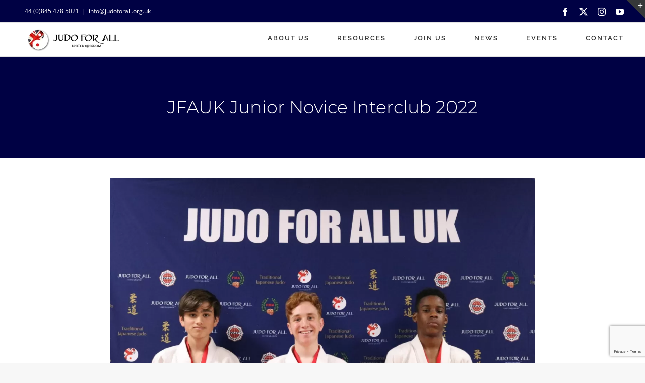

--- FILE ---
content_type: text/html; charset=UTF-8
request_url: https://www.judoforall.org.uk/jfauk-junior-novice-interclub-2022/
body_size: 13532
content:
<!DOCTYPE html>
<html class="avada-html-layout-boxed avada-html-header-position-top avada-is-100-percent-template" lang="en-GB">
<head>
	<meta http-equiv="X-UA-Compatible" content="IE=edge" />
	<meta http-equiv="Content-Type" content="text/html; charset=utf-8"/>
	<meta name="viewport" content="width=device-width, initial-scale=1" />
	<title>JFAUK Junior Novice Interclub 2022 &#8211; Judo For All UK</title>
<meta name='robots' content='max-image-preview:large' />
<link rel='dns-prefetch' href='//www.googletagmanager.com' />
<link rel="alternate" type="application/rss+xml" title="Judo For All UK &raquo; Feed" href="https://www.judoforall.org.uk/feed/" />
<link rel="alternate" type="text/calendar" title="Judo For All UK &raquo; iCal Feed" href="https://www.judoforall.org.uk/events/?ical=1" />
					<link rel="shortcut icon" href="https://www.judoforall.org.uk/wp-content/uploads/2018/01/JFAUK-ico.fw_.png" type="image/x-icon" />
		
		
					<!-- Android Icon -->
			<link rel="icon" sizes="192x192" href="https://www.judoforall.org.uk/wp-content/uploads/2018/01/JFAUK-ico-apple.fw_.png">
		
					<!-- MS Edge Icon -->
			<meta name="msapplication-TileImage" content="https://www.judoforall.org.uk/wp-content/uploads/2017/11/fav.png">
				<link rel="alternate" title="oEmbed (JSON)" type="application/json+oembed" href="https://www.judoforall.org.uk/wp-json/oembed/1.0/embed?url=https%3A%2F%2Fwww.judoforall.org.uk%2Fjfauk-junior-novice-interclub-2022%2F" />
<link rel="alternate" title="oEmbed (XML)" type="text/xml+oembed" href="https://www.judoforall.org.uk/wp-json/oembed/1.0/embed?url=https%3A%2F%2Fwww.judoforall.org.uk%2Fjfauk-junior-novice-interclub-2022%2F&#038;format=xml" />
<style id='wp-img-auto-sizes-contain-inline-css' type='text/css'>
img:is([sizes=auto i],[sizes^="auto," i]){contain-intrinsic-size:3000px 1500px}
/*# sourceURL=wp-img-auto-sizes-contain-inline-css */
</style>
<link rel='stylesheet' id='sbi_styles-css' href='https://www.judoforall.org.uk/wp-content/plugins/instagram-feed-pro/css/sbi-styles.min.css?ver=6.8.1' type='text/css' media='all' />
<link rel='stylesheet' id='contact-form-7-css' href='https://www.judoforall.org.uk/wp-content/plugins/contact-form-7/includes/css/styles.css?ver=6.1.4' type='text/css' media='all' />
<link rel='stylesheet' id='child-style-css' href='https://www.judoforall.org.uk/wp-content/themes/Avada-Child-Theme/style.css?ver=6.9' type='text/css' media='all' />
<link rel='stylesheet' id='fusion-dynamic-css-css' href='https://www.judoforall.org.uk/wp-content/uploads/fusion-styles/4d5b440361a65502514fa23fe183635b.min.css?ver=3.12.2' type='text/css' media='all' />
<link rel='stylesheet' id='csshero-main-stylesheet-css' href='https://www.judoforall.org.uk/wp-content/uploads/2021/07/csshero-static-style-avada-child.css?ver=2' type='text/css' media='all' />
<link rel="https://api.w.org/" href="https://www.judoforall.org.uk/wp-json/" /><link rel="alternate" title="JSON" type="application/json" href="https://www.judoforall.org.uk/wp-json/wp/v2/posts/19075" /><link rel="EditURI" type="application/rsd+xml" title="RSD" href="https://www.judoforall.org.uk/xmlrpc.php?rsd" />
<meta name="generator" content="WordPress 6.9" />
<link rel="canonical" href="https://www.judoforall.org.uk/jfauk-junior-novice-interclub-2022/" />
<link rel='shortlink' href='https://www.judoforall.org.uk/?p=19075' />
<meta name="generator" content="Site Kit by Google 1.170.0" /><meta name="et-api-version" content="v1"><meta name="et-api-origin" content="https://www.judoforall.org.uk"><link rel="https://theeventscalendar.com/" href="https://www.judoforall.org.uk/wp-json/tribe/tickets/v1/" /><meta name="tec-api-version" content="v1"><meta name="tec-api-origin" content="https://www.judoforall.org.uk"><link rel="alternate" href="https://www.judoforall.org.uk/wp-json/tribe/events/v1/" /><style type="text/css" id="css-fb-visibility">@media screen and (max-width: 640px){.fusion-no-small-visibility{display:none !important;}body .sm-text-align-center{text-align:center !important;}body .sm-text-align-left{text-align:left !important;}body .sm-text-align-right{text-align:right !important;}body .sm-flex-align-center{justify-content:center !important;}body .sm-flex-align-flex-start{justify-content:flex-start !important;}body .sm-flex-align-flex-end{justify-content:flex-end !important;}body .sm-mx-auto{margin-left:auto !important;margin-right:auto !important;}body .sm-ml-auto{margin-left:auto !important;}body .sm-mr-auto{margin-right:auto !important;}body .fusion-absolute-position-small{position:absolute;top:auto;width:100%;}.awb-sticky.awb-sticky-small{ position: sticky; top: var(--awb-sticky-offset,0); }}@media screen and (min-width: 641px) and (max-width: 1024px){.fusion-no-medium-visibility{display:none !important;}body .md-text-align-center{text-align:center !important;}body .md-text-align-left{text-align:left !important;}body .md-text-align-right{text-align:right !important;}body .md-flex-align-center{justify-content:center !important;}body .md-flex-align-flex-start{justify-content:flex-start !important;}body .md-flex-align-flex-end{justify-content:flex-end !important;}body .md-mx-auto{margin-left:auto !important;margin-right:auto !important;}body .md-ml-auto{margin-left:auto !important;}body .md-mr-auto{margin-right:auto !important;}body .fusion-absolute-position-medium{position:absolute;top:auto;width:100%;}.awb-sticky.awb-sticky-medium{ position: sticky; top: var(--awb-sticky-offset,0); }}@media screen and (min-width: 1025px){.fusion-no-large-visibility{display:none !important;}body .lg-text-align-center{text-align:center !important;}body .lg-text-align-left{text-align:left !important;}body .lg-text-align-right{text-align:right !important;}body .lg-flex-align-center{justify-content:center !important;}body .lg-flex-align-flex-start{justify-content:flex-start !important;}body .lg-flex-align-flex-end{justify-content:flex-end !important;}body .lg-mx-auto{margin-left:auto !important;margin-right:auto !important;}body .lg-ml-auto{margin-left:auto !important;}body .lg-mr-auto{margin-right:auto !important;}body .fusion-absolute-position-large{position:absolute;top:auto;width:100%;}.awb-sticky.awb-sticky-large{ position: sticky; top: var(--awb-sticky-offset,0); }}</style>		<script type="text/javascript">
			var doc = document.documentElement;
			doc.setAttribute( 'data-useragent', navigator.userAgent );
		</script>
		<!-- Global site tag (gtag.js) - Google Analytics -->
<script async src="https://www.googletagmanager.com/gtag/js?id=UA-12517829-13"></script>
<script>
  window.dataLayer = window.dataLayer || [];
  function gtag(){dataLayer.push(arguments);}
  gtag('js', new Date());

  gtag('config', 'UA-12517829-13');
</script>
	<style id='global-styles-inline-css' type='text/css'>
:root{--wp--preset--aspect-ratio--square: 1;--wp--preset--aspect-ratio--4-3: 4/3;--wp--preset--aspect-ratio--3-4: 3/4;--wp--preset--aspect-ratio--3-2: 3/2;--wp--preset--aspect-ratio--2-3: 2/3;--wp--preset--aspect-ratio--16-9: 16/9;--wp--preset--aspect-ratio--9-16: 9/16;--wp--preset--color--black: #000000;--wp--preset--color--cyan-bluish-gray: #abb8c3;--wp--preset--color--white: #ffffff;--wp--preset--color--pale-pink: #f78da7;--wp--preset--color--vivid-red: #cf2e2e;--wp--preset--color--luminous-vivid-orange: #ff6900;--wp--preset--color--luminous-vivid-amber: #fcb900;--wp--preset--color--light-green-cyan: #7bdcb5;--wp--preset--color--vivid-green-cyan: #00d084;--wp--preset--color--pale-cyan-blue: #8ed1fc;--wp--preset--color--vivid-cyan-blue: #0693e3;--wp--preset--color--vivid-purple: #9b51e0;--wp--preset--color--awb-color-1: rgba(255,255,255,1);--wp--preset--color--awb-color-2: rgba(246,246,246,1);--wp--preset--color--awb-color-3: rgba(224,222,222,1);--wp--preset--color--awb-color-4: rgba(160,206,78,1);--wp--preset--color--awb-color-5: rgba(116,116,116,1);--wp--preset--color--awb-color-6: rgba(51,51,51,1);--wp--preset--color--awb-color-7: rgba(0,1,68,1);--wp--preset--color--awb-color-8: rgba(0,0,0,1);--wp--preset--color--awb-color-custom-10: rgba(249,249,249,1);--wp--preset--color--awb-color-custom-11: rgba(63,124,205,1);--wp--preset--color--awb-color-custom-12: rgba(232,232,232,1);--wp--preset--color--awb-color-custom-13: rgba(0,1,68,0.71);--wp--preset--gradient--vivid-cyan-blue-to-vivid-purple: linear-gradient(135deg,rgb(6,147,227) 0%,rgb(155,81,224) 100%);--wp--preset--gradient--light-green-cyan-to-vivid-green-cyan: linear-gradient(135deg,rgb(122,220,180) 0%,rgb(0,208,130) 100%);--wp--preset--gradient--luminous-vivid-amber-to-luminous-vivid-orange: linear-gradient(135deg,rgb(252,185,0) 0%,rgb(255,105,0) 100%);--wp--preset--gradient--luminous-vivid-orange-to-vivid-red: linear-gradient(135deg,rgb(255,105,0) 0%,rgb(207,46,46) 100%);--wp--preset--gradient--very-light-gray-to-cyan-bluish-gray: linear-gradient(135deg,rgb(238,238,238) 0%,rgb(169,184,195) 100%);--wp--preset--gradient--cool-to-warm-spectrum: linear-gradient(135deg,rgb(74,234,220) 0%,rgb(151,120,209) 20%,rgb(207,42,186) 40%,rgb(238,44,130) 60%,rgb(251,105,98) 80%,rgb(254,248,76) 100%);--wp--preset--gradient--blush-light-purple: linear-gradient(135deg,rgb(255,206,236) 0%,rgb(152,150,240) 100%);--wp--preset--gradient--blush-bordeaux: linear-gradient(135deg,rgb(254,205,165) 0%,rgb(254,45,45) 50%,rgb(107,0,62) 100%);--wp--preset--gradient--luminous-dusk: linear-gradient(135deg,rgb(255,203,112) 0%,rgb(199,81,192) 50%,rgb(65,88,208) 100%);--wp--preset--gradient--pale-ocean: linear-gradient(135deg,rgb(255,245,203) 0%,rgb(182,227,212) 50%,rgb(51,167,181) 100%);--wp--preset--gradient--electric-grass: linear-gradient(135deg,rgb(202,248,128) 0%,rgb(113,206,126) 100%);--wp--preset--gradient--midnight: linear-gradient(135deg,rgb(2,3,129) 0%,rgb(40,116,252) 100%);--wp--preset--font-size--small: 12px;--wp--preset--font-size--medium: 20px;--wp--preset--font-size--large: 24px;--wp--preset--font-size--x-large: 42px;--wp--preset--font-size--normal: 16px;--wp--preset--font-size--xlarge: 32px;--wp--preset--font-size--huge: 48px;--wp--preset--spacing--20: 0.44rem;--wp--preset--spacing--30: 0.67rem;--wp--preset--spacing--40: 1rem;--wp--preset--spacing--50: 1.5rem;--wp--preset--spacing--60: 2.25rem;--wp--preset--spacing--70: 3.38rem;--wp--preset--spacing--80: 5.06rem;--wp--preset--shadow--natural: 6px 6px 9px rgba(0, 0, 0, 0.2);--wp--preset--shadow--deep: 12px 12px 50px rgba(0, 0, 0, 0.4);--wp--preset--shadow--sharp: 6px 6px 0px rgba(0, 0, 0, 0.2);--wp--preset--shadow--outlined: 6px 6px 0px -3px rgb(255, 255, 255), 6px 6px rgb(0, 0, 0);--wp--preset--shadow--crisp: 6px 6px 0px rgb(0, 0, 0);}:where(.is-layout-flex){gap: 0.5em;}:where(.is-layout-grid){gap: 0.5em;}body .is-layout-flex{display: flex;}.is-layout-flex{flex-wrap: wrap;align-items: center;}.is-layout-flex > :is(*, div){margin: 0;}body .is-layout-grid{display: grid;}.is-layout-grid > :is(*, div){margin: 0;}:where(.wp-block-columns.is-layout-flex){gap: 2em;}:where(.wp-block-columns.is-layout-grid){gap: 2em;}:where(.wp-block-post-template.is-layout-flex){gap: 1.25em;}:where(.wp-block-post-template.is-layout-grid){gap: 1.25em;}.has-black-color{color: var(--wp--preset--color--black) !important;}.has-cyan-bluish-gray-color{color: var(--wp--preset--color--cyan-bluish-gray) !important;}.has-white-color{color: var(--wp--preset--color--white) !important;}.has-pale-pink-color{color: var(--wp--preset--color--pale-pink) !important;}.has-vivid-red-color{color: var(--wp--preset--color--vivid-red) !important;}.has-luminous-vivid-orange-color{color: var(--wp--preset--color--luminous-vivid-orange) !important;}.has-luminous-vivid-amber-color{color: var(--wp--preset--color--luminous-vivid-amber) !important;}.has-light-green-cyan-color{color: var(--wp--preset--color--light-green-cyan) !important;}.has-vivid-green-cyan-color{color: var(--wp--preset--color--vivid-green-cyan) !important;}.has-pale-cyan-blue-color{color: var(--wp--preset--color--pale-cyan-blue) !important;}.has-vivid-cyan-blue-color{color: var(--wp--preset--color--vivid-cyan-blue) !important;}.has-vivid-purple-color{color: var(--wp--preset--color--vivid-purple) !important;}.has-black-background-color{background-color: var(--wp--preset--color--black) !important;}.has-cyan-bluish-gray-background-color{background-color: var(--wp--preset--color--cyan-bluish-gray) !important;}.has-white-background-color{background-color: var(--wp--preset--color--white) !important;}.has-pale-pink-background-color{background-color: var(--wp--preset--color--pale-pink) !important;}.has-vivid-red-background-color{background-color: var(--wp--preset--color--vivid-red) !important;}.has-luminous-vivid-orange-background-color{background-color: var(--wp--preset--color--luminous-vivid-orange) !important;}.has-luminous-vivid-amber-background-color{background-color: var(--wp--preset--color--luminous-vivid-amber) !important;}.has-light-green-cyan-background-color{background-color: var(--wp--preset--color--light-green-cyan) !important;}.has-vivid-green-cyan-background-color{background-color: var(--wp--preset--color--vivid-green-cyan) !important;}.has-pale-cyan-blue-background-color{background-color: var(--wp--preset--color--pale-cyan-blue) !important;}.has-vivid-cyan-blue-background-color{background-color: var(--wp--preset--color--vivid-cyan-blue) !important;}.has-vivid-purple-background-color{background-color: var(--wp--preset--color--vivid-purple) !important;}.has-black-border-color{border-color: var(--wp--preset--color--black) !important;}.has-cyan-bluish-gray-border-color{border-color: var(--wp--preset--color--cyan-bluish-gray) !important;}.has-white-border-color{border-color: var(--wp--preset--color--white) !important;}.has-pale-pink-border-color{border-color: var(--wp--preset--color--pale-pink) !important;}.has-vivid-red-border-color{border-color: var(--wp--preset--color--vivid-red) !important;}.has-luminous-vivid-orange-border-color{border-color: var(--wp--preset--color--luminous-vivid-orange) !important;}.has-luminous-vivid-amber-border-color{border-color: var(--wp--preset--color--luminous-vivid-amber) !important;}.has-light-green-cyan-border-color{border-color: var(--wp--preset--color--light-green-cyan) !important;}.has-vivid-green-cyan-border-color{border-color: var(--wp--preset--color--vivid-green-cyan) !important;}.has-pale-cyan-blue-border-color{border-color: var(--wp--preset--color--pale-cyan-blue) !important;}.has-vivid-cyan-blue-border-color{border-color: var(--wp--preset--color--vivid-cyan-blue) !important;}.has-vivid-purple-border-color{border-color: var(--wp--preset--color--vivid-purple) !important;}.has-vivid-cyan-blue-to-vivid-purple-gradient-background{background: var(--wp--preset--gradient--vivid-cyan-blue-to-vivid-purple) !important;}.has-light-green-cyan-to-vivid-green-cyan-gradient-background{background: var(--wp--preset--gradient--light-green-cyan-to-vivid-green-cyan) !important;}.has-luminous-vivid-amber-to-luminous-vivid-orange-gradient-background{background: var(--wp--preset--gradient--luminous-vivid-amber-to-luminous-vivid-orange) !important;}.has-luminous-vivid-orange-to-vivid-red-gradient-background{background: var(--wp--preset--gradient--luminous-vivid-orange-to-vivid-red) !important;}.has-very-light-gray-to-cyan-bluish-gray-gradient-background{background: var(--wp--preset--gradient--very-light-gray-to-cyan-bluish-gray) !important;}.has-cool-to-warm-spectrum-gradient-background{background: var(--wp--preset--gradient--cool-to-warm-spectrum) !important;}.has-blush-light-purple-gradient-background{background: var(--wp--preset--gradient--blush-light-purple) !important;}.has-blush-bordeaux-gradient-background{background: var(--wp--preset--gradient--blush-bordeaux) !important;}.has-luminous-dusk-gradient-background{background: var(--wp--preset--gradient--luminous-dusk) !important;}.has-pale-ocean-gradient-background{background: var(--wp--preset--gradient--pale-ocean) !important;}.has-electric-grass-gradient-background{background: var(--wp--preset--gradient--electric-grass) !important;}.has-midnight-gradient-background{background: var(--wp--preset--gradient--midnight) !important;}.has-small-font-size{font-size: var(--wp--preset--font-size--small) !important;}.has-medium-font-size{font-size: var(--wp--preset--font-size--medium) !important;}.has-large-font-size{font-size: var(--wp--preset--font-size--large) !important;}.has-x-large-font-size{font-size: var(--wp--preset--font-size--x-large) !important;}
/*# sourceURL=global-styles-inline-css */
</style>
</head>

<body class="wp-singular post-template-default single single-post postid-19075 single-format-standard wp-theme-Avada wp-child-theme-Avada-Child-Theme tribe-no-js page-template-avada-child fusion-image-hovers fusion-pagination-sizing fusion-button_type-flat fusion-button_span-no fusion-button_gradient-linear avada-image-rollover-circle-no avada-image-rollover-yes avada-image-rollover-direction-left fusion-body ltr fusion-sticky-header no-tablet-sticky-header no-mobile-sticky-header no-mobile-slidingbar no-mobile-totop fusion-disable-outline fusion-sub-menu-fade mobile-logo-pos-center layout-boxed-mode avada-has-boxed-modal-shadow-none layout-scroll-offset-full avada-has-zero-margin-offset-top fusion-top-header menu-text-align-center mobile-menu-design-modern fusion-show-pagination-text fusion-header-layout-v3 avada-responsive avada-footer-fx-none avada-menu-highlight-style-bar fusion-search-form-classic fusion-main-menu-search-dropdown fusion-avatar-square avada-dropdown-styles avada-blog-layout-grid avada-blog-archive-layout-medium avada-ec-not-100-width avada-ec-meta-layout-sidebar avada-header-shadow-no avada-menu-icon-position-left avada-has-megamenu-shadow avada-has-mainmenu-dropdown-divider avada-has-pagetitle-bg-full avada-has-pagetitle-bg-parallax avada-has-megamenu-item-divider avada-has-breadcrumb-mobile-hidden avada-has-titlebar-bar_and_content avada-social-full-transparent avada-has-slidingbar-widgets avada-has-slidingbar-position-top avada-slidingbar-toggle-style-triangle avada-has-pagination-padding avada-flyout-menu-direction-fade avada-ec-views-v2 tribe-theme-Avada" data-awb-post-id="19075">
		<a class="skip-link screen-reader-text" href="#content">Skip to content</a>

	<div id="boxed-wrapper">
							
		<div id="wrapper" class="fusion-wrapper">
			<div id="home" style="position:relative;top:-1px;"></div>
							
					
			<header class="fusion-header-wrapper">
				<div class="fusion-header-v3 fusion-logo-alignment fusion-logo-center fusion-sticky-menu-1 fusion-sticky-logo-1 fusion-mobile-logo-1  fusion-mobile-menu-design-modern">
					
<div class="fusion-secondary-header">
	<div class="fusion-row">
					<div class="fusion-alignleft">
				<div class="fusion-contact-info"><span class="fusion-contact-info-phone-number">+44 (0)845 478 5021</span><span class="fusion-header-separator">|</span><span class="fusion-contact-info-email-address"><a href="/cdn-cgi/l/email-protection#30595e16130100020b16130101010b161306040b16130100060b4516130100000b5f16130100020b16130101010b42161309070b16130100080b16130100080b1e16130101010b16130101040b16130100030b161304060b4516130100070b">in&#102;&#111;&#64;&#106;u&#100;o&#102;&#111;r&#97;&#108;&#108;.&#111;&#114;&#103;&#46;u&#107;</a></span></div>			</div>
							<div class="fusion-alignright">
				<div class="fusion-social-links-header"><div class="fusion-social-networks"><div class="fusion-social-networks-wrapper"><a  class="fusion-social-network-icon fusion-tooltip fusion-facebook awb-icon-facebook" style data-placement="bottom" data-title="Facebook" data-toggle="tooltip" title="Facebook" href="https://www.facebook.com/judoforalluk" target="_blank" rel="noreferrer"><span class="screen-reader-text">Facebook</span></a><a  class="fusion-social-network-icon fusion-tooltip fusion-twitter awb-icon-twitter" style data-placement="bottom" data-title="X" data-toggle="tooltip" title="X" href="https://www.twitter.com/judoforalluk" target="_blank" rel="noopener noreferrer"><span class="screen-reader-text">X</span></a><a  class="fusion-social-network-icon fusion-tooltip fusion-instagram awb-icon-instagram" style data-placement="bottom" data-title="Instagram" data-toggle="tooltip" title="Instagram" href="https://www.instagram.com/judoforalluk" target="_blank" rel="noopener noreferrer"><span class="screen-reader-text">Instagram</span></a><a  class="fusion-social-network-icon fusion-tooltip fusion-youtube awb-icon-youtube" style data-placement="bottom" data-title="YouTube" data-toggle="tooltip" title="YouTube" href="https://www.youtube.com/JFAUK" target="_blank" rel="noopener noreferrer"><span class="screen-reader-text">YouTube</span></a></div></div></div>			</div>
			</div>
</div>
<div class="fusion-header-sticky-height"></div>
<div class="fusion-header">
	<div class="fusion-row">
					<div class="fusion-logo" data-margin-top="10px" data-margin-bottom="5px" data-margin-left="0px" data-margin-right="0px">
			<a class="fusion-logo-link"  href="https://www.judoforall.org.uk/" >

						<!-- standard logo -->
			<img src="https://www.judoforall.org.uk/wp-content/uploads/2017/11/JFAUK-Logo2.png" srcset="https://www.judoforall.org.uk/wp-content/uploads/2017/11/JFAUK-Logo2.png 1x, https://www.judoforall.org.uk/wp-content/uploads/2017/11/JFAUK-Logo2r.png 2x" width="208" height="52" style="max-height:52px;height:auto;" alt="Judo For All UK Logo" data-retina_logo_url="https://www.judoforall.org.uk/wp-content/uploads/2017/11/JFAUK-Logo2r.png" class="fusion-standard-logo" />

											<!-- mobile logo -->
				<img src="https://www.judoforall.org.uk/wp-content/uploads/2017/11/JFAUK-Logo2.png" srcset="https://www.judoforall.org.uk/wp-content/uploads/2017/11/JFAUK-Logo2.png 1x, https://www.judoforall.org.uk/wp-content/uploads/2017/11/JFAUK-Logo2r.png 2x" width="208" height="52" style="max-height:52px;height:auto;" alt="Judo For All UK Logo" data-retina_logo_url="https://www.judoforall.org.uk/wp-content/uploads/2017/11/JFAUK-Logo2r.png" class="fusion-mobile-logo" />
			
											<!-- sticky header logo -->
				<img src="https://www.judoforall.org.uk/wp-content/uploads/2017/11/JFAUK-Logo2.png" srcset="https://www.judoforall.org.uk/wp-content/uploads/2017/11/JFAUK-Logo2.png 1x, https://www.judoforall.org.uk/wp-content/uploads/2017/11/JFAUK-Logo2r.png 2x" width="208" height="52" style="max-height:52px;height:auto;" alt="Judo For All UK Logo" data-retina_logo_url="https://www.judoforall.org.uk/wp-content/uploads/2017/11/JFAUK-Logo2r.png" class="fusion-sticky-logo" />
					</a>
		</div>		<nav class="fusion-main-menu" aria-label="Main Menu"><ul id="menu-jfauk-main-menu" class="fusion-menu"><li  id="menu-item-1385"  class="menu-item menu-item-type-post_type menu-item-object-page menu-item-has-children menu-item-1385 fusion-dropdown-menu"  data-item-id="1385"><a  href="https://www.judoforall.org.uk/what-is-jfauk/" class="fusion-bar-highlight"><span class="menu-text">ABOUT US</span></a><ul class="sub-menu"><li  id="menu-item-626"  class="menu-item menu-item-type-post_type menu-item-object-page menu-item-626 fusion-dropdown-submenu" ><a  href="https://www.judoforall.org.uk/what-is-jfauk/" class="fusion-bar-highlight"><span>What is JFAUK?</span></a></li><li  id="menu-item-625"  class="menu-item menu-item-type-post_type menu-item-object-page menu-item-625 fusion-dropdown-submenu" ><a  href="https://www.judoforall.org.uk/why-jfauk/" class="fusion-bar-highlight"><span>Why JFAUK?</span></a></li><li  id="menu-item-1026"  class="menu-item menu-item-type-post_type menu-item-object-page menu-item-1026 fusion-dropdown-submenu" ><a  href="https://www.judoforall.org.uk/aims-and-objectives-2/" class="fusion-bar-highlight"><span>Aims &#038; Objectives</span></a></li><li  id="menu-item-2267"  class="menu-item menu-item-type-post_type menu-item-object-page menu-item-2267 fusion-dropdown-submenu" ><a  href="https://www.judoforall.org.uk/international/" class="fusion-bar-highlight"><span>International</span></a></li><li  id="menu-item-1715"  class="menu-item menu-item-type-post_type menu-item-object-page menu-item-1715 fusion-dropdown-submenu" ><a  href="https://www.judoforall.org.uk/team-jfauk/" class="fusion-bar-highlight"><span>Team JFAUK</span></a></li><li  id="menu-item-624"  class="menu-item menu-item-type-post_type menu-item-object-page menu-item-624 fusion-dropdown-submenu" ><a  href="https://www.judoforall.org.uk/officers/" class="fusion-bar-highlight"><span>Officers</span></a></li><li  id="menu-item-1802"  class="menu-item menu-item-type-post_type menu-item-object-page menu-item-1802 fusion-dropdown-submenu" ><a  href="https://www.judoforall.org.uk/faq/" class="fusion-bar-highlight"><span>FAQ</span></a></li></ul></li><li  id="menu-item-1680"  class="menu-item menu-item-type-custom menu-item-object-custom menu-item-has-children menu-item-1680 fusion-dropdown-menu"  data-item-id="1680"><a  href="#" class="fusion-bar-highlight"><span class="menu-text">RESOURCES</span></a><ul class="sub-menu"><li  id="menu-item-1437"  class="menu-item menu-item-type-post_type menu-item-object-page menu-item-1437 fusion-dropdown-submenu" ><a  href="https://www.judoforall.org.uk/contest-rules/" class="fusion-bar-highlight"><span>Contest Rules</span></a></li><li  id="menu-item-1416"  class="menu-item menu-item-type-custom menu-item-object-custom menu-item-has-children menu-item-1416 fusion-dropdown-submenu" ><a  href="#" class="fusion-bar-highlight"><span>Syllabus</span></a><ul class="sub-menu"><li  id="menu-item-1496"  class="menu-item menu-item-type-post_type menu-item-object-page menu-item-1496" ><a  href="https://www.judoforall.org.uk/grading-information/" class="fusion-bar-highlight"><span>Grading Information</span></a></li><li  id="menu-item-1419"  class="menu-item menu-item-type-post_type menu-item-object-page menu-item-1419" ><a  href="https://www.judoforall.org.uk/primary-syllabus/" class="fusion-bar-highlight"><span>Primary Syllabus</span></a></li><li  id="menu-item-1507"  class="menu-item menu-item-type-post_type menu-item-object-page menu-item-has-children menu-item-1507" ><a  href="https://www.judoforall.org.uk/junior-syllabus-2/" class="fusion-bar-highlight"><span>Junior Syllabus</span></a><ul class="sub-menu"><li  id="menu-item-1550"  class="menu-item menu-item-type-post_type menu-item-object-page menu-item-1550" ><a  href="https://www.judoforall.org.uk/red-to-white/" class="fusion-bar-highlight"><span>Red to White</span></a></li><li  id="menu-item-1549"  class="menu-item menu-item-type-post_type menu-item-object-page menu-item-1549" ><a  href="https://www.judoforall.org.uk/yellow-belt/" class="fusion-bar-highlight"><span>Yellow Belt</span></a></li><li  id="menu-item-1548"  class="menu-item menu-item-type-post_type menu-item-object-page menu-item-1548" ><a  href="https://www.judoforall.org.uk/orange-belt/" class="fusion-bar-highlight"><span>Orange Belt</span></a></li><li  id="menu-item-1547"  class="menu-item menu-item-type-post_type menu-item-object-page menu-item-1547" ><a  href="https://www.judoforall.org.uk/green-belt/" class="fusion-bar-highlight"><span>Green Belt</span></a></li></ul></li><li  id="menu-item-1506"  class="menu-item menu-item-type-post_type menu-item-object-page menu-item-has-children menu-item-1506" ><a  href="https://www.judoforall.org.uk/senior-syllabus-2/" class="fusion-bar-highlight"><span>Senior Syllabus</span></a><ul class="sub-menu"><li  id="menu-item-1554"  class="menu-item menu-item-type-post_type menu-item-object-page menu-item-1554" ><a  href="https://www.judoforall.org.uk/red-to-white/" class="fusion-bar-highlight"><span>Red to White</span></a></li><li  id="menu-item-1553"  class="menu-item menu-item-type-post_type menu-item-object-page menu-item-1553" ><a  href="https://www.judoforall.org.uk/yellow-belt/" class="fusion-bar-highlight"><span>Yellow Belt</span></a></li><li  id="menu-item-1552"  class="menu-item menu-item-type-post_type menu-item-object-page menu-item-1552" ><a  href="https://www.judoforall.org.uk/orange-belt/" class="fusion-bar-highlight"><span>Orange Belt</span></a></li><li  id="menu-item-1551"  class="menu-item menu-item-type-post_type menu-item-object-page menu-item-1551" ><a  href="https://www.judoforall.org.uk/green-belt/" class="fusion-bar-highlight"><span>Green Belt</span></a></li><li  id="menu-item-1567"  class="menu-item menu-item-type-post_type menu-item-object-page menu-item-1567" ><a  href="https://www.judoforall.org.uk/blue-belt/" class="fusion-bar-highlight"><span>Blue Belt</span></a></li><li  id="menu-item-1566"  class="menu-item menu-item-type-post_type menu-item-object-page menu-item-1566" ><a  href="https://www.judoforall.org.uk/brown-belt/" class="fusion-bar-highlight"><span>Brown Belt</span></a></li><li  id="menu-item-1565"  class="menu-item menu-item-type-post_type menu-item-object-page menu-item-1565" ><a  href="https://www.judoforall.org.uk/black-belt/" class="fusion-bar-highlight"><span>Black Belt – 1st Dan</span></a></li><li  id="menu-item-1564"  class="menu-item menu-item-type-post_type menu-item-object-page menu-item-1564" ><a  href="https://www.judoforall.org.uk/black-belt-2nd-dan/" class="fusion-bar-highlight"><span>Black Belt – 2nd Dan +</span></a></li></ul></li></ul></li><li  id="menu-item-1429"  class="menu-item menu-item-type-custom menu-item-object-custom menu-item-has-children menu-item-1429 fusion-dropdown-submenu" ><a  href="#" class="fusion-bar-highlight"><span>Reference Material</span></a><ul class="sub-menu"><li  id="menu-item-1704"  class="menu-item menu-item-type-post_type menu-item-object-page menu-item-1704" ><a  href="https://www.judoforall.org.uk/technique-videos/" class="fusion-bar-highlight"><span>Technique Reference</span></a></li><li  id="menu-item-1669"  class="menu-item menu-item-type-post_type menu-item-object-page menu-item-1669" ><a  href="https://www.judoforall.org.uk/sampson-judo/" class="fusion-bar-highlight"><span>Technique Tutorials</span></a></li><li  id="menu-item-1726"  class="menu-item menu-item-type-custom menu-item-object-custom menu-item-has-children menu-item-1726" ><a  href="#" class="fusion-bar-highlight"><span>Kata</span></a><ul class="sub-menu"><li  id="menu-item-1583"  class="menu-item menu-item-type-post_type menu-item-object-page menu-item-1583" ><a  href="https://www.judoforall.org.uk/guruma-no-kata/" class="fusion-bar-highlight"><span>Guruma No Kata</span></a></li><li  id="menu-item-1582"  class="menu-item menu-item-type-post_type menu-item-object-page menu-item-1582" ><a  href="https://www.judoforall.org.uk/nage-no-kata/" class="fusion-bar-highlight"><span>Nage No Kata</span></a></li><li  id="menu-item-1581"  class="menu-item menu-item-type-post_type menu-item-object-page menu-item-1581" ><a  href="https://www.judoforall.org.uk/katame-no-kata/" class="fusion-bar-highlight"><span>Katame No Kata</span></a></li><li  id="menu-item-1579"  class="menu-item menu-item-type-post_type menu-item-object-page menu-item-1579" ><a  href="https://www.judoforall.org.uk/kime-no-kata/" class="fusion-bar-highlight"><span>Kime No Kata</span></a></li><li  id="menu-item-1580"  class="menu-item menu-item-type-post_type menu-item-object-page menu-item-1580" ><a  href="https://www.judoforall.org.uk/kaeshi-no-kata/" class="fusion-bar-highlight"><span>Kaeshi No Kata</span></a></li></ul></li><li  id="menu-item-1431"  class="menu-item menu-item-type-post_type menu-item-object-page menu-item-1431" ><a  href="https://www.judoforall.org.uk/glossary/" class="fusion-bar-highlight"><span>Glossary</span></a></li></ul></li><li  id="menu-item-1438"  class="menu-item menu-item-type-post_type menu-item-object-page menu-item-1438 fusion-dropdown-submenu" ><a  href="https://www.judoforall.org.uk/downloads/" class="fusion-bar-highlight"><span>Downloads</span></a></li><li  id="menu-item-1448"  class="menu-item menu-item-type-custom menu-item-object-custom menu-item-has-children menu-item-1448 fusion-dropdown-submenu" ><a  href="#" class="fusion-bar-highlight"><span>Legal</span></a><ul class="sub-menu"><li  id="menu-item-1447"  class="menu-item menu-item-type-post_type menu-item-object-page menu-item-1447" ><a  href="https://www.judoforall.org.uk/insurance/" class="fusion-bar-highlight"><span>Insurance</span></a></li><li  id="menu-item-1446"  class="menu-item menu-item-type-post_type menu-item-object-page menu-item-1446" ><a  href="https://www.judoforall.org.uk/child-protection/" class="fusion-bar-highlight"><span>Child Protection</span></a></li><li  id="menu-item-1445"  class="menu-item menu-item-type-post_type menu-item-object-page menu-item-1445" ><a  href="https://www.judoforall.org.uk/dbs-checks/" class="fusion-bar-highlight"><span>DBS Checks</span></a></li></ul></li></ul></li><li  id="menu-item-18"  class="menu-item menu-item-type-post_type menu-item-object-page menu-item-has-children menu-item-18 fusion-dropdown-menu"  data-item-id="18"><a  href="https://www.judoforall.org.uk/membership/" class="fusion-bar-highlight"><span class="menu-text">JOIN US</span></a><ul class="sub-menu"><li  id="menu-item-1336"  class="menu-item menu-item-type-post_type menu-item-object-page menu-item-1336 fusion-dropdown-submenu" ><a  href="https://www.judoforall.org.uk/membership/" class="fusion-bar-highlight"><span>Membership</span></a></li></ul></li><li  id="menu-item-755"  class="menu-item menu-item-type-post_type menu-item-object-page menu-item-has-children menu-item-755 fusion-dropdown-menu"  data-item-id="755"><a  href="https://www.judoforall.org.uk/news/" class="fusion-bar-highlight"><span class="menu-text">NEWS</span></a><ul class="sub-menu"><li  id="menu-item-2576"  class="menu-item menu-item-type-post_type menu-item-object-page menu-item-2576 fusion-dropdown-submenu" ><a  href="https://www.judoforall.org.uk/news/" class="fusion-bar-highlight"><span>All News</span></a></li><li  id="menu-item-2571"  class="menu-item menu-item-type-taxonomy menu-item-object-category menu-item-2571 fusion-dropdown-submenu" ><a  href="https://www.judoforall.org.uk/category/events/" class="fusion-bar-highlight"><span>JFAUK Events</span></a></li><li  id="menu-item-2572"  class="menu-item menu-item-type-taxonomy menu-item-object-category menu-item-2572 fusion-dropdown-submenu" ><a  href="https://www.judoforall.org.uk/category/international/" class="fusion-bar-highlight"><span>International Events</span></a></li><li  id="menu-item-2573"  class="menu-item menu-item-type-taxonomy menu-item-object-category current-post-ancestor current-menu-parent current-post-parent menu-item-2573 fusion-dropdown-submenu" ><a  href="https://www.judoforall.org.uk/category/jfauk-news/" class="fusion-bar-highlight"><span>JFAUK News</span></a></li><li  id="menu-item-2575"  class="menu-item menu-item-type-taxonomy menu-item-object-category menu-item-2575 fusion-dropdown-submenu" ><a  href="https://www.judoforall.org.uk/category/outreach-wellness/" class="fusion-bar-highlight"><span>Outreach &amp; Wellness</span></a></li></ul></li><li  id="menu-item-420"  class="menu-item menu-item-type-custom menu-item-object-custom menu-item-420"  data-item-id="420"><a  href="https://judoforall.org.uk/events/list" class="fusion-bar-highlight"><span class="menu-text">EVENTS</span></a></li><li  id="menu-item-849"  class="menu-item menu-item-type-post_type menu-item-object-page menu-item-849"  data-item-id="849"><a  href="https://www.judoforall.org.uk/contact/" class="fusion-bar-highlight"><span class="menu-text">CONTACT</span></a></li></ul></nav><nav class="fusion-main-menu fusion-sticky-menu" aria-label="Main Menu Sticky"><ul id="menu-jfauk-main-menu-1" class="fusion-menu"><li   class="menu-item menu-item-type-post_type menu-item-object-page menu-item-has-children menu-item-1385 fusion-dropdown-menu"  data-item-id="1385"><a  href="https://www.judoforall.org.uk/what-is-jfauk/" class="fusion-bar-highlight"><span class="menu-text">ABOUT US</span></a><ul class="sub-menu"><li   class="menu-item menu-item-type-post_type menu-item-object-page menu-item-626 fusion-dropdown-submenu" ><a  href="https://www.judoforall.org.uk/what-is-jfauk/" class="fusion-bar-highlight"><span>What is JFAUK?</span></a></li><li   class="menu-item menu-item-type-post_type menu-item-object-page menu-item-625 fusion-dropdown-submenu" ><a  href="https://www.judoforall.org.uk/why-jfauk/" class="fusion-bar-highlight"><span>Why JFAUK?</span></a></li><li   class="menu-item menu-item-type-post_type menu-item-object-page menu-item-1026 fusion-dropdown-submenu" ><a  href="https://www.judoforall.org.uk/aims-and-objectives-2/" class="fusion-bar-highlight"><span>Aims &#038; Objectives</span></a></li><li   class="menu-item menu-item-type-post_type menu-item-object-page menu-item-2267 fusion-dropdown-submenu" ><a  href="https://www.judoforall.org.uk/international/" class="fusion-bar-highlight"><span>International</span></a></li><li   class="menu-item menu-item-type-post_type menu-item-object-page menu-item-1715 fusion-dropdown-submenu" ><a  href="https://www.judoforall.org.uk/team-jfauk/" class="fusion-bar-highlight"><span>Team JFAUK</span></a></li><li   class="menu-item menu-item-type-post_type menu-item-object-page menu-item-624 fusion-dropdown-submenu" ><a  href="https://www.judoforall.org.uk/officers/" class="fusion-bar-highlight"><span>Officers</span></a></li><li   class="menu-item menu-item-type-post_type menu-item-object-page menu-item-1802 fusion-dropdown-submenu" ><a  href="https://www.judoforall.org.uk/faq/" class="fusion-bar-highlight"><span>FAQ</span></a></li></ul></li><li   class="menu-item menu-item-type-custom menu-item-object-custom menu-item-has-children menu-item-1680 fusion-dropdown-menu"  data-item-id="1680"><a  href="#" class="fusion-bar-highlight"><span class="menu-text">RESOURCES</span></a><ul class="sub-menu"><li   class="menu-item menu-item-type-post_type menu-item-object-page menu-item-1437 fusion-dropdown-submenu" ><a  href="https://www.judoforall.org.uk/contest-rules/" class="fusion-bar-highlight"><span>Contest Rules</span></a></li><li   class="menu-item menu-item-type-custom menu-item-object-custom menu-item-has-children menu-item-1416 fusion-dropdown-submenu" ><a  href="#" class="fusion-bar-highlight"><span>Syllabus</span></a><ul class="sub-menu"><li   class="menu-item menu-item-type-post_type menu-item-object-page menu-item-1496" ><a  href="https://www.judoforall.org.uk/grading-information/" class="fusion-bar-highlight"><span>Grading Information</span></a></li><li   class="menu-item menu-item-type-post_type menu-item-object-page menu-item-1419" ><a  href="https://www.judoforall.org.uk/primary-syllabus/" class="fusion-bar-highlight"><span>Primary Syllabus</span></a></li><li   class="menu-item menu-item-type-post_type menu-item-object-page menu-item-has-children menu-item-1507" ><a  href="https://www.judoforall.org.uk/junior-syllabus-2/" class="fusion-bar-highlight"><span>Junior Syllabus</span></a><ul class="sub-menu"><li   class="menu-item menu-item-type-post_type menu-item-object-page menu-item-1550" ><a  href="https://www.judoforall.org.uk/red-to-white/" class="fusion-bar-highlight"><span>Red to White</span></a></li><li   class="menu-item menu-item-type-post_type menu-item-object-page menu-item-1549" ><a  href="https://www.judoforall.org.uk/yellow-belt/" class="fusion-bar-highlight"><span>Yellow Belt</span></a></li><li   class="menu-item menu-item-type-post_type menu-item-object-page menu-item-1548" ><a  href="https://www.judoforall.org.uk/orange-belt/" class="fusion-bar-highlight"><span>Orange Belt</span></a></li><li   class="menu-item menu-item-type-post_type menu-item-object-page menu-item-1547" ><a  href="https://www.judoforall.org.uk/green-belt/" class="fusion-bar-highlight"><span>Green Belt</span></a></li></ul></li><li   class="menu-item menu-item-type-post_type menu-item-object-page menu-item-has-children menu-item-1506" ><a  href="https://www.judoforall.org.uk/senior-syllabus-2/" class="fusion-bar-highlight"><span>Senior Syllabus</span></a><ul class="sub-menu"><li   class="menu-item menu-item-type-post_type menu-item-object-page menu-item-1554" ><a  href="https://www.judoforall.org.uk/red-to-white/" class="fusion-bar-highlight"><span>Red to White</span></a></li><li   class="menu-item menu-item-type-post_type menu-item-object-page menu-item-1553" ><a  href="https://www.judoforall.org.uk/yellow-belt/" class="fusion-bar-highlight"><span>Yellow Belt</span></a></li><li   class="menu-item menu-item-type-post_type menu-item-object-page menu-item-1552" ><a  href="https://www.judoforall.org.uk/orange-belt/" class="fusion-bar-highlight"><span>Orange Belt</span></a></li><li   class="menu-item menu-item-type-post_type menu-item-object-page menu-item-1551" ><a  href="https://www.judoforall.org.uk/green-belt/" class="fusion-bar-highlight"><span>Green Belt</span></a></li><li   class="menu-item menu-item-type-post_type menu-item-object-page menu-item-1567" ><a  href="https://www.judoforall.org.uk/blue-belt/" class="fusion-bar-highlight"><span>Blue Belt</span></a></li><li   class="menu-item menu-item-type-post_type menu-item-object-page menu-item-1566" ><a  href="https://www.judoforall.org.uk/brown-belt/" class="fusion-bar-highlight"><span>Brown Belt</span></a></li><li   class="menu-item menu-item-type-post_type menu-item-object-page menu-item-1565" ><a  href="https://www.judoforall.org.uk/black-belt/" class="fusion-bar-highlight"><span>Black Belt – 1st Dan</span></a></li><li   class="menu-item menu-item-type-post_type menu-item-object-page menu-item-1564" ><a  href="https://www.judoforall.org.uk/black-belt-2nd-dan/" class="fusion-bar-highlight"><span>Black Belt – 2nd Dan +</span></a></li></ul></li></ul></li><li   class="menu-item menu-item-type-custom menu-item-object-custom menu-item-has-children menu-item-1429 fusion-dropdown-submenu" ><a  href="#" class="fusion-bar-highlight"><span>Reference Material</span></a><ul class="sub-menu"><li   class="menu-item menu-item-type-post_type menu-item-object-page menu-item-1704" ><a  href="https://www.judoforall.org.uk/technique-videos/" class="fusion-bar-highlight"><span>Technique Reference</span></a></li><li   class="menu-item menu-item-type-post_type menu-item-object-page menu-item-1669" ><a  href="https://www.judoforall.org.uk/sampson-judo/" class="fusion-bar-highlight"><span>Technique Tutorials</span></a></li><li   class="menu-item menu-item-type-custom menu-item-object-custom menu-item-has-children menu-item-1726" ><a  href="#" class="fusion-bar-highlight"><span>Kata</span></a><ul class="sub-menu"><li   class="menu-item menu-item-type-post_type menu-item-object-page menu-item-1583" ><a  href="https://www.judoforall.org.uk/guruma-no-kata/" class="fusion-bar-highlight"><span>Guruma No Kata</span></a></li><li   class="menu-item menu-item-type-post_type menu-item-object-page menu-item-1582" ><a  href="https://www.judoforall.org.uk/nage-no-kata/" class="fusion-bar-highlight"><span>Nage No Kata</span></a></li><li   class="menu-item menu-item-type-post_type menu-item-object-page menu-item-1581" ><a  href="https://www.judoforall.org.uk/katame-no-kata/" class="fusion-bar-highlight"><span>Katame No Kata</span></a></li><li   class="menu-item menu-item-type-post_type menu-item-object-page menu-item-1579" ><a  href="https://www.judoforall.org.uk/kime-no-kata/" class="fusion-bar-highlight"><span>Kime No Kata</span></a></li><li   class="menu-item menu-item-type-post_type menu-item-object-page menu-item-1580" ><a  href="https://www.judoforall.org.uk/kaeshi-no-kata/" class="fusion-bar-highlight"><span>Kaeshi No Kata</span></a></li></ul></li><li   class="menu-item menu-item-type-post_type menu-item-object-page menu-item-1431" ><a  href="https://www.judoforall.org.uk/glossary/" class="fusion-bar-highlight"><span>Glossary</span></a></li></ul></li><li   class="menu-item menu-item-type-post_type menu-item-object-page menu-item-1438 fusion-dropdown-submenu" ><a  href="https://www.judoforall.org.uk/downloads/" class="fusion-bar-highlight"><span>Downloads</span></a></li><li   class="menu-item menu-item-type-custom menu-item-object-custom menu-item-has-children menu-item-1448 fusion-dropdown-submenu" ><a  href="#" class="fusion-bar-highlight"><span>Legal</span></a><ul class="sub-menu"><li   class="menu-item menu-item-type-post_type menu-item-object-page menu-item-1447" ><a  href="https://www.judoforall.org.uk/insurance/" class="fusion-bar-highlight"><span>Insurance</span></a></li><li   class="menu-item menu-item-type-post_type menu-item-object-page menu-item-1446" ><a  href="https://www.judoforall.org.uk/child-protection/" class="fusion-bar-highlight"><span>Child Protection</span></a></li><li   class="menu-item menu-item-type-post_type menu-item-object-page menu-item-1445" ><a  href="https://www.judoforall.org.uk/dbs-checks/" class="fusion-bar-highlight"><span>DBS Checks</span></a></li></ul></li></ul></li><li   class="menu-item menu-item-type-post_type menu-item-object-page menu-item-has-children menu-item-18 fusion-dropdown-menu"  data-item-id="18"><a  href="https://www.judoforall.org.uk/membership/" class="fusion-bar-highlight"><span class="menu-text">JOIN US</span></a><ul class="sub-menu"><li   class="menu-item menu-item-type-post_type menu-item-object-page menu-item-1336 fusion-dropdown-submenu" ><a  href="https://www.judoforall.org.uk/membership/" class="fusion-bar-highlight"><span>Membership</span></a></li></ul></li><li   class="menu-item menu-item-type-post_type menu-item-object-page menu-item-has-children menu-item-755 fusion-dropdown-menu"  data-item-id="755"><a  href="https://www.judoforall.org.uk/news/" class="fusion-bar-highlight"><span class="menu-text">NEWS</span></a><ul class="sub-menu"><li   class="menu-item menu-item-type-post_type menu-item-object-page menu-item-2576 fusion-dropdown-submenu" ><a  href="https://www.judoforall.org.uk/news/" class="fusion-bar-highlight"><span>All News</span></a></li><li   class="menu-item menu-item-type-taxonomy menu-item-object-category menu-item-2571 fusion-dropdown-submenu" ><a  href="https://www.judoforall.org.uk/category/events/" class="fusion-bar-highlight"><span>JFAUK Events</span></a></li><li   class="menu-item menu-item-type-taxonomy menu-item-object-category menu-item-2572 fusion-dropdown-submenu" ><a  href="https://www.judoforall.org.uk/category/international/" class="fusion-bar-highlight"><span>International Events</span></a></li><li   class="menu-item menu-item-type-taxonomy menu-item-object-category current-post-ancestor current-menu-parent current-post-parent menu-item-2573 fusion-dropdown-submenu" ><a  href="https://www.judoforall.org.uk/category/jfauk-news/" class="fusion-bar-highlight"><span>JFAUK News</span></a></li><li   class="menu-item menu-item-type-taxonomy menu-item-object-category menu-item-2575 fusion-dropdown-submenu" ><a  href="https://www.judoforall.org.uk/category/outreach-wellness/" class="fusion-bar-highlight"><span>Outreach &amp; Wellness</span></a></li></ul></li><li   class="menu-item menu-item-type-custom menu-item-object-custom menu-item-420"  data-item-id="420"><a  href="https://judoforall.org.uk/events/list" class="fusion-bar-highlight"><span class="menu-text">EVENTS</span></a></li><li   class="menu-item menu-item-type-post_type menu-item-object-page menu-item-849"  data-item-id="849"><a  href="https://www.judoforall.org.uk/contact/" class="fusion-bar-highlight"><span class="menu-text">CONTACT</span></a></li></ul></nav><div class="fusion-mobile-navigation"><ul id="menu-jfauk-main-menu-2" class="fusion-mobile-menu"><li   class="menu-item menu-item-type-post_type menu-item-object-page menu-item-has-children menu-item-1385 fusion-dropdown-menu"  data-item-id="1385"><a  href="https://www.judoforall.org.uk/what-is-jfauk/" class="fusion-bar-highlight"><span class="menu-text">ABOUT US</span></a><ul class="sub-menu"><li   class="menu-item menu-item-type-post_type menu-item-object-page menu-item-626 fusion-dropdown-submenu" ><a  href="https://www.judoforall.org.uk/what-is-jfauk/" class="fusion-bar-highlight"><span>What is JFAUK?</span></a></li><li   class="menu-item menu-item-type-post_type menu-item-object-page menu-item-625 fusion-dropdown-submenu" ><a  href="https://www.judoforall.org.uk/why-jfauk/" class="fusion-bar-highlight"><span>Why JFAUK?</span></a></li><li   class="menu-item menu-item-type-post_type menu-item-object-page menu-item-1026 fusion-dropdown-submenu" ><a  href="https://www.judoforall.org.uk/aims-and-objectives-2/" class="fusion-bar-highlight"><span>Aims &#038; Objectives</span></a></li><li   class="menu-item menu-item-type-post_type menu-item-object-page menu-item-2267 fusion-dropdown-submenu" ><a  href="https://www.judoforall.org.uk/international/" class="fusion-bar-highlight"><span>International</span></a></li><li   class="menu-item menu-item-type-post_type menu-item-object-page menu-item-1715 fusion-dropdown-submenu" ><a  href="https://www.judoforall.org.uk/team-jfauk/" class="fusion-bar-highlight"><span>Team JFAUK</span></a></li><li   class="menu-item menu-item-type-post_type menu-item-object-page menu-item-624 fusion-dropdown-submenu" ><a  href="https://www.judoforall.org.uk/officers/" class="fusion-bar-highlight"><span>Officers</span></a></li><li   class="menu-item menu-item-type-post_type menu-item-object-page menu-item-1802 fusion-dropdown-submenu" ><a  href="https://www.judoforall.org.uk/faq/" class="fusion-bar-highlight"><span>FAQ</span></a></li></ul></li><li   class="menu-item menu-item-type-custom menu-item-object-custom menu-item-has-children menu-item-1680 fusion-dropdown-menu"  data-item-id="1680"><a  href="#" class="fusion-bar-highlight"><span class="menu-text">RESOURCES</span></a><ul class="sub-menu"><li   class="menu-item menu-item-type-post_type menu-item-object-page menu-item-1437 fusion-dropdown-submenu" ><a  href="https://www.judoforall.org.uk/contest-rules/" class="fusion-bar-highlight"><span>Contest Rules</span></a></li><li   class="menu-item menu-item-type-custom menu-item-object-custom menu-item-has-children menu-item-1416 fusion-dropdown-submenu" ><a  href="#" class="fusion-bar-highlight"><span>Syllabus</span></a><ul class="sub-menu"><li   class="menu-item menu-item-type-post_type menu-item-object-page menu-item-1496" ><a  href="https://www.judoforall.org.uk/grading-information/" class="fusion-bar-highlight"><span>Grading Information</span></a></li><li   class="menu-item menu-item-type-post_type menu-item-object-page menu-item-1419" ><a  href="https://www.judoforall.org.uk/primary-syllabus/" class="fusion-bar-highlight"><span>Primary Syllabus</span></a></li><li   class="menu-item menu-item-type-post_type menu-item-object-page menu-item-has-children menu-item-1507" ><a  href="https://www.judoforall.org.uk/junior-syllabus-2/" class="fusion-bar-highlight"><span>Junior Syllabus</span></a><ul class="sub-menu"><li   class="menu-item menu-item-type-post_type menu-item-object-page menu-item-1550" ><a  href="https://www.judoforall.org.uk/red-to-white/" class="fusion-bar-highlight"><span>Red to White</span></a></li><li   class="menu-item menu-item-type-post_type menu-item-object-page menu-item-1549" ><a  href="https://www.judoforall.org.uk/yellow-belt/" class="fusion-bar-highlight"><span>Yellow Belt</span></a></li><li   class="menu-item menu-item-type-post_type menu-item-object-page menu-item-1548" ><a  href="https://www.judoforall.org.uk/orange-belt/" class="fusion-bar-highlight"><span>Orange Belt</span></a></li><li   class="menu-item menu-item-type-post_type menu-item-object-page menu-item-1547" ><a  href="https://www.judoforall.org.uk/green-belt/" class="fusion-bar-highlight"><span>Green Belt</span></a></li></ul></li><li   class="menu-item menu-item-type-post_type menu-item-object-page menu-item-has-children menu-item-1506" ><a  href="https://www.judoforall.org.uk/senior-syllabus-2/" class="fusion-bar-highlight"><span>Senior Syllabus</span></a><ul class="sub-menu"><li   class="menu-item menu-item-type-post_type menu-item-object-page menu-item-1554" ><a  href="https://www.judoforall.org.uk/red-to-white/" class="fusion-bar-highlight"><span>Red to White</span></a></li><li   class="menu-item menu-item-type-post_type menu-item-object-page menu-item-1553" ><a  href="https://www.judoforall.org.uk/yellow-belt/" class="fusion-bar-highlight"><span>Yellow Belt</span></a></li><li   class="menu-item menu-item-type-post_type menu-item-object-page menu-item-1552" ><a  href="https://www.judoforall.org.uk/orange-belt/" class="fusion-bar-highlight"><span>Orange Belt</span></a></li><li   class="menu-item menu-item-type-post_type menu-item-object-page menu-item-1551" ><a  href="https://www.judoforall.org.uk/green-belt/" class="fusion-bar-highlight"><span>Green Belt</span></a></li><li   class="menu-item menu-item-type-post_type menu-item-object-page menu-item-1567" ><a  href="https://www.judoforall.org.uk/blue-belt/" class="fusion-bar-highlight"><span>Blue Belt</span></a></li><li   class="menu-item menu-item-type-post_type menu-item-object-page menu-item-1566" ><a  href="https://www.judoforall.org.uk/brown-belt/" class="fusion-bar-highlight"><span>Brown Belt</span></a></li><li   class="menu-item menu-item-type-post_type menu-item-object-page menu-item-1565" ><a  href="https://www.judoforall.org.uk/black-belt/" class="fusion-bar-highlight"><span>Black Belt – 1st Dan</span></a></li><li   class="menu-item menu-item-type-post_type menu-item-object-page menu-item-1564" ><a  href="https://www.judoforall.org.uk/black-belt-2nd-dan/" class="fusion-bar-highlight"><span>Black Belt – 2nd Dan +</span></a></li></ul></li></ul></li><li   class="menu-item menu-item-type-custom menu-item-object-custom menu-item-has-children menu-item-1429 fusion-dropdown-submenu" ><a  href="#" class="fusion-bar-highlight"><span>Reference Material</span></a><ul class="sub-menu"><li   class="menu-item menu-item-type-post_type menu-item-object-page menu-item-1704" ><a  href="https://www.judoforall.org.uk/technique-videos/" class="fusion-bar-highlight"><span>Technique Reference</span></a></li><li   class="menu-item menu-item-type-post_type menu-item-object-page menu-item-1669" ><a  href="https://www.judoforall.org.uk/sampson-judo/" class="fusion-bar-highlight"><span>Technique Tutorials</span></a></li><li   class="menu-item menu-item-type-custom menu-item-object-custom menu-item-has-children menu-item-1726" ><a  href="#" class="fusion-bar-highlight"><span>Kata</span></a><ul class="sub-menu"><li   class="menu-item menu-item-type-post_type menu-item-object-page menu-item-1583" ><a  href="https://www.judoforall.org.uk/guruma-no-kata/" class="fusion-bar-highlight"><span>Guruma No Kata</span></a></li><li   class="menu-item menu-item-type-post_type menu-item-object-page menu-item-1582" ><a  href="https://www.judoforall.org.uk/nage-no-kata/" class="fusion-bar-highlight"><span>Nage No Kata</span></a></li><li   class="menu-item menu-item-type-post_type menu-item-object-page menu-item-1581" ><a  href="https://www.judoforall.org.uk/katame-no-kata/" class="fusion-bar-highlight"><span>Katame No Kata</span></a></li><li   class="menu-item menu-item-type-post_type menu-item-object-page menu-item-1579" ><a  href="https://www.judoforall.org.uk/kime-no-kata/" class="fusion-bar-highlight"><span>Kime No Kata</span></a></li><li   class="menu-item menu-item-type-post_type menu-item-object-page menu-item-1580" ><a  href="https://www.judoforall.org.uk/kaeshi-no-kata/" class="fusion-bar-highlight"><span>Kaeshi No Kata</span></a></li></ul></li><li   class="menu-item menu-item-type-post_type menu-item-object-page menu-item-1431" ><a  href="https://www.judoforall.org.uk/glossary/" class="fusion-bar-highlight"><span>Glossary</span></a></li></ul></li><li   class="menu-item menu-item-type-post_type menu-item-object-page menu-item-1438 fusion-dropdown-submenu" ><a  href="https://www.judoforall.org.uk/downloads/" class="fusion-bar-highlight"><span>Downloads</span></a></li><li   class="menu-item menu-item-type-custom menu-item-object-custom menu-item-has-children menu-item-1448 fusion-dropdown-submenu" ><a  href="#" class="fusion-bar-highlight"><span>Legal</span></a><ul class="sub-menu"><li   class="menu-item menu-item-type-post_type menu-item-object-page menu-item-1447" ><a  href="https://www.judoforall.org.uk/insurance/" class="fusion-bar-highlight"><span>Insurance</span></a></li><li   class="menu-item menu-item-type-post_type menu-item-object-page menu-item-1446" ><a  href="https://www.judoforall.org.uk/child-protection/" class="fusion-bar-highlight"><span>Child Protection</span></a></li><li   class="menu-item menu-item-type-post_type menu-item-object-page menu-item-1445" ><a  href="https://www.judoforall.org.uk/dbs-checks/" class="fusion-bar-highlight"><span>DBS Checks</span></a></li></ul></li></ul></li><li   class="menu-item menu-item-type-post_type menu-item-object-page menu-item-has-children menu-item-18 fusion-dropdown-menu"  data-item-id="18"><a  href="https://www.judoforall.org.uk/membership/" class="fusion-bar-highlight"><span class="menu-text">JOIN US</span></a><ul class="sub-menu"><li   class="menu-item menu-item-type-post_type menu-item-object-page menu-item-1336 fusion-dropdown-submenu" ><a  href="https://www.judoforall.org.uk/membership/" class="fusion-bar-highlight"><span>Membership</span></a></li></ul></li><li   class="menu-item menu-item-type-post_type menu-item-object-page menu-item-has-children menu-item-755 fusion-dropdown-menu"  data-item-id="755"><a  href="https://www.judoforall.org.uk/news/" class="fusion-bar-highlight"><span class="menu-text">NEWS</span></a><ul class="sub-menu"><li   class="menu-item menu-item-type-post_type menu-item-object-page menu-item-2576 fusion-dropdown-submenu" ><a  href="https://www.judoforall.org.uk/news/" class="fusion-bar-highlight"><span>All News</span></a></li><li   class="menu-item menu-item-type-taxonomy menu-item-object-category menu-item-2571 fusion-dropdown-submenu" ><a  href="https://www.judoforall.org.uk/category/events/" class="fusion-bar-highlight"><span>JFAUK Events</span></a></li><li   class="menu-item menu-item-type-taxonomy menu-item-object-category menu-item-2572 fusion-dropdown-submenu" ><a  href="https://www.judoforall.org.uk/category/international/" class="fusion-bar-highlight"><span>International Events</span></a></li><li   class="menu-item menu-item-type-taxonomy menu-item-object-category current-post-ancestor current-menu-parent current-post-parent menu-item-2573 fusion-dropdown-submenu" ><a  href="https://www.judoforall.org.uk/category/jfauk-news/" class="fusion-bar-highlight"><span>JFAUK News</span></a></li><li   class="menu-item menu-item-type-taxonomy menu-item-object-category menu-item-2575 fusion-dropdown-submenu" ><a  href="https://www.judoforall.org.uk/category/outreach-wellness/" class="fusion-bar-highlight"><span>Outreach &amp; Wellness</span></a></li></ul></li><li   class="menu-item menu-item-type-custom menu-item-object-custom menu-item-420"  data-item-id="420"><a  href="https://judoforall.org.uk/events/list" class="fusion-bar-highlight"><span class="menu-text">EVENTS</span></a></li><li   class="menu-item menu-item-type-post_type menu-item-object-page menu-item-849"  data-item-id="849"><a  href="https://www.judoforall.org.uk/contact/" class="fusion-bar-highlight"><span class="menu-text">CONTACT</span></a></li></ul></div>	<div class="fusion-mobile-menu-icons">
							<a href="#" class="fusion-icon awb-icon-bars" aria-label="Toggle mobile menu" aria-expanded="false"></a>
		
		
		
			</div>

<nav class="fusion-mobile-nav-holder fusion-mobile-menu-text-align-left" aria-label="Main Menu Mobile"></nav>

	<nav class="fusion-mobile-nav-holder fusion-mobile-menu-text-align-left fusion-mobile-sticky-nav-holder" aria-label="Main Menu Mobile Sticky"></nav>
					</div>
</div>
				</div>
				<div class="fusion-clearfix"></div>
			</header>
								
							<div id="sliders-container" class="fusion-slider-visibility">
					</div>
				
					
							
			<section class="avada-page-titlebar-wrapper" aria-label="Page Title Bar">
	<div class="fusion-page-title-bar fusion-page-title-bar-breadcrumbs fusion-page-title-bar-center">
		<div class="fusion-page-title-row">
			<div class="fusion-page-title-wrapper">
				<div class="fusion-page-title-captions">

																							<h1 class="entry-title">JFAUK Junior Novice Interclub 2022</h1>

											
																
				</div>

				
			</div>
		</div>
	</div>
</section>

						<main id="main" class="clearfix width-100">
				<div class="fusion-row" style="max-width:100%;">

<section id="content" style="width: 100%;">
	
					<article id="post-19075" class="post post-19075 type-post status-publish format-standard has-post-thumbnail hentry category-jfauk-news">
										<span class="entry-title" style="display: none;">JFAUK Junior Novice Interclub 2022</span>
			
														<div class="fusion-flexslider flexslider fusion-flexslider-loading post-slideshow fusion-post-slideshow">
				<ul class="slides">
																<li>
																																<a href="https://www.judoforall.org.uk/wp-content/uploads/2022/07/4-s.jpg" data-rel="iLightbox[gallery19075]" title="JFAUK Novice Interclub 2022" data-title="JFAUK Novice Interclub 2022" data-caption="JFAUK Novice Interclub 2022" aria-label="JFAUK Novice Interclub 2022">
										<span class="screen-reader-text">View Larger Image</span>
										<img width="1232" height="883" src="https://www.judoforall.org.uk/wp-content/uploads/2022/07/4-s.jpg" class="attachment-full size-full lazyload wp-post-image" alt="JFAUK Novice Interclub 2022" decoding="async" fetchpriority="high" srcset="data:image/svg+xml,%3Csvg%20xmlns%3D%27http%3A%2F%2Fwww.w3.org%2F2000%2Fsvg%27%20width%3D%271232%27%20height%3D%27883%27%20viewBox%3D%270%200%201232%20883%27%3E%3Crect%20width%3D%271232%27%20height%3D%27883%27%20fill-opacity%3D%220%22%2F%3E%3C%2Fsvg%3E" data-orig-src="https://www.judoforall.org.uk/wp-content/uploads/2022/07/4-s.jpg" data-srcset="https://www.judoforall.org.uk/wp-content/uploads/2022/07/4-s-200x143.jpg 200w, https://www.judoforall.org.uk/wp-content/uploads/2022/07/4-s-400x287.jpg 400w, https://www.judoforall.org.uk/wp-content/uploads/2022/07/4-s-600x430.jpg 600w, https://www.judoforall.org.uk/wp-content/uploads/2022/07/4-s-800x573.jpg 800w, https://www.judoforall.org.uk/wp-content/uploads/2022/07/4-s-1200x860.jpg 1200w, https://www.judoforall.org.uk/wp-content/uploads/2022/07/4-s.jpg 1232w" data-sizes="auto" />									</a>
																					</li>

																																																																																																															</ul>
			</div>
						
						<div class="post-content">
				<div class="kvgmc6g5 cxmmr5t8 oygrvhab hcukyx3x c1et5uql ii04i59q">
<div dir="auto">Congratulations to all of the judoka who took part in the first Judo For All UK Junior competition since the pandemic.</div>
</div>
<div class="cxmmr5t8 oygrvhab hcukyx3x c1et5uql o9v6fnle ii04i59q">
<div dir="auto">This friendly event was held to introduce novice judoka to the environment of competition and compete against judoka from outside their dojo. The event itself saw Judoka attend from across London as well as from Kent and the South Coast!</div>
</div>
<div class="cxmmr5t8 oygrvhab hcukyx3x c1et5uql o9v6fnle ii04i59q">
<div dir="auto">Thank you to all travelled to the event and helped to make it a success</div>
</div>
<div dir="auto"></div>
<div dir="auto"><a href="https://www.facebook.com/media/set?vanity=JudoForAllUK&amp;set=a.5349517855111120">Photos of the event can be found here.</a></div>
							</div>

																									<div class="fusion-sharing-box fusion-theme-sharing-box fusion-single-sharing-box">
		<h4>Share This Post, Choose Your Platform!</h4>
		<div class="fusion-social-networks boxed-icons"><div class="fusion-social-networks-wrapper"><a  class="fusion-social-network-icon fusion-tooltip fusion-facebook awb-icon-facebook" style="color:#ffffff;background-color:#3b5998;border-color:#3b5998;" data-placement="top" data-title="Facebook" data-toggle="tooltip" title="Facebook" href="https://www.facebook.com/sharer.php?u=https%3A%2F%2Fwww.judoforall.org.uk%2Fjfauk-junior-novice-interclub-2022%2F&amp;t=JFAUK%20Junior%20Novice%20Interclub%202022" target="_blank" rel="noreferrer"><span class="screen-reader-text">Facebook</span></a><a  class="fusion-social-network-icon fusion-tooltip fusion-twitter awb-icon-twitter" style="color:#ffffff;background-color:#000000;border-color:#000000;" data-placement="top" data-title="X" data-toggle="tooltip" title="X" href="https://x.com/intent/post?url=https%3A%2F%2Fwww.judoforall.org.uk%2Fjfauk-junior-novice-interclub-2022%2F&amp;text=JFAUK%20Junior%20Novice%20Interclub%202022" target="_blank" rel="noopener noreferrer"><span class="screen-reader-text">X</span></a><a  class="fusion-social-network-icon fusion-tooltip fusion-linkedin awb-icon-linkedin" style="color:#ffffff;background-color:#0077b5;border-color:#0077b5;" data-placement="top" data-title="LinkedIn" data-toggle="tooltip" title="LinkedIn" href="https://www.linkedin.com/shareArticle?mini=true&amp;url=https%3A%2F%2Fwww.judoforall.org.uk%2Fjfauk-junior-novice-interclub-2022%2F&amp;title=JFAUK%20Junior%20Novice%20Interclub%202022&amp;summary=Congratulations%20to%20all%20of%20the%20judoka%20who%20took%20part%20in%20the%20first%20Judo%20For%20All%20UK%20Junior%20competition%20since%20the%20pandemic.%0D%0A%0D%0A%0D%0AThis%20friendly%20event%20was%20held%20to%20introduce%20novice%20judoka%20to%20the%20environment%20of%20competition%20and%20compete%20against%20judoka%20from%20outside%20th" target="_blank" rel="noopener noreferrer"><span class="screen-reader-text">LinkedIn</span></a><a  class="fusion-social-network-icon fusion-tooltip fusion-tumblr awb-icon-tumblr" style="color:#ffffff;background-color:#35465c;border-color:#35465c;" data-placement="top" data-title="Tumblr" data-toggle="tooltip" title="Tumblr" href="https://www.tumblr.com/share/link?url=https%3A%2F%2Fwww.judoforall.org.uk%2Fjfauk-junior-novice-interclub-2022%2F&amp;name=JFAUK%20Junior%20Novice%20Interclub%202022&amp;description=Congratulations%20to%20all%20of%20the%20judoka%20who%20took%20part%20in%20the%20first%20Judo%20For%20All%20UK%20Junior%20competition%20since%20the%20pandemic.%0D%0A%0D%0A%0D%0AThis%20friendly%20event%20was%20held%20to%20introduce%20novice%20judoka%20to%20the%20environment%20of%20competition%20and%20compete%20against%20judoka%20from%20outside%20their" target="_blank" rel="noopener noreferrer"><span class="screen-reader-text">Tumblr</span></a><a  class="fusion-social-network-icon fusion-tooltip fusion-pinterest awb-icon-pinterest fusion-last-social-icon" style="color:#ffffff;background-color:#bd081c;border-color:#bd081c;" data-placement="top" data-title="Pinterest" data-toggle="tooltip" title="Pinterest" href="https://pinterest.com/pin/create/button/?url=https%3A%2F%2Fwww.judoforall.org.uk%2Fjfauk-junior-novice-interclub-2022%2F&amp;description=Congratulations%20to%20all%20of%20the%20judoka%20who%20took%20part%20in%20the%20first%20Judo%20For%20All%20UK%20Junior%20competition%20since%20the%20pandemic.%0D%0A%0D%0A%0D%0AThis%20friendly%20event%20was%20held%20to%20introduce%20novice%20judoka%20to%20the%20environment%20of%20competition%20and%20compete%20against%20judoka%20from%20outside%20their&amp;media=https%3A%2F%2Fwww.judoforall.org.uk%2Fwp-content%2Fuploads%2F2022%2F07%2F4-s.jpg" target="_blank" rel="noopener noreferrer"><span class="screen-reader-text">Pinterest</span></a><div class="fusion-clearfix"></div></div></div>	</div>
													<section class="related-posts single-related-posts">
					<div class="fusion-title fusion-title-size-three sep-single sep-solid" style="margin-top:0px;margin-bottom:30px;">
					<h3 class="title-heading-left" style="margin:0;">
						Related Posts					</h3>
					<span class="awb-title-spacer"></span>
					<div class="title-sep-container">
						<div class="title-sep sep-single sep-solid"></div>
					</div>
				</div>
				
	
	
	
					<div class="awb-carousel awb-swiper awb-swiper-carousel fusion-carousel-title-below-image" data-imagesize="fixed" data-metacontent="yes" data-autoplay="no" data-touchscroll="no" data-columns="3" data-itemmargin="5px" data-itemwidth="180" data-scrollitems="">
		<div class="swiper-wrapper">
																		<div class="swiper-slide">
					<div class="fusion-carousel-item-wrapper">
						<div  class="fusion-image-wrapper fusion-image-size-fixed" aria-haspopup="true">
					<img src="https://www.judoforall.org.uk/wp-content/uploads/2023/02/sampson-sampson-9th-dan-500x383.jpeg" srcset="https://www.judoforall.org.uk/wp-content/uploads/2023/02/sampson-sampson-9th-dan-500x383.jpeg 1x, https://www.judoforall.org.uk/wp-content/uploads/2023/02/sampson-sampson-9th-dan-500x383@2x.jpeg 2x" width="500" height="383" alt="Sampson Sampson awarded 9th Dan" />
	<div class="fusion-rollover">
	<div class="fusion-rollover-content">

				
		
								
								
		
						<a class="fusion-link-wrapper" href="https://www.judoforall.org.uk/sampson-sampson-awarded-9th-dan/" aria-label="Sampson Sampson awarded 9th Dan"></a>
	</div>
</div>
</div>
																				<h4 class="fusion-carousel-title">
								<a class="fusion-related-posts-title-link" href="https://www.judoforall.org.uk/sampson-sampson-awarded-9th-dan/" target="_self" title="Sampson Sampson awarded 9th Dan">Sampson Sampson awarded 9th Dan</a>
							</h4>

							<div class="fusion-carousel-meta">
								
								<span class="fusion-date">February 10th, 2023</span>

															</div><!-- fusion-carousel-meta -->
											</div><!-- fusion-carousel-item-wrapper -->
				</div>
															<div class="swiper-slide">
					<div class="fusion-carousel-item-wrapper">
						<div  class="fusion-image-wrapper fusion-image-size-fixed" aria-haspopup="true">
					<img src="https://www.judoforall.org.uk/wp-content/uploads/2021/08/IMG_5223_small-500x383.jpg" srcset="https://www.judoforall.org.uk/wp-content/uploads/2021/08/IMG_5223_small-500x383.jpg 1x, https://www.judoforall.org.uk/wp-content/uploads/2021/08/IMG_5223_small-500x383@2x.jpg 2x" width="500" height="383" alt="Worthing Judo Summer Camp 2021" />
	<div class="fusion-rollover">
	<div class="fusion-rollover-content">

				
		
								
								
		
						<a class="fusion-link-wrapper" href="https://www.judoforall.org.uk/worthing-judo-summer-camp-2021/" aria-label="Worthing Judo Summer Camp 2021"></a>
	</div>
</div>
</div>
																				<h4 class="fusion-carousel-title">
								<a class="fusion-related-posts-title-link" href="https://www.judoforall.org.uk/worthing-judo-summer-camp-2021/" target="_self" title="Worthing Judo Summer Camp 2021">Worthing Judo Summer Camp 2021</a>
							</h4>

							<div class="fusion-carousel-meta">
								
								<span class="fusion-date">August 27th, 2021</span>

															</div><!-- fusion-carousel-meta -->
											</div><!-- fusion-carousel-item-wrapper -->
				</div>
															<div class="swiper-slide">
					<div class="fusion-carousel-item-wrapper">
						<div  class="fusion-image-wrapper fusion-image-size-fixed" aria-haspopup="true">
					<img src="https://www.judoforall.org.uk/wp-content/uploads/2020/08/79512724_2733411840055081_2896304422894174208_n-500x383.jpg" srcset="https://www.judoforall.org.uk/wp-content/uploads/2020/08/79512724_2733411840055081_2896304422894174208_n-500x383.jpg 1x, https://www.judoforall.org.uk/wp-content/uploads/2020/08/79512724_2733411840055081_2896304422894174208_n-500x383@2x.jpg 2x" width="500" height="383" alt="JFAUK Covid19 Guidelines &#8211; August 2020" />
	<div class="fusion-rollover">
	<div class="fusion-rollover-content">

				
		
								
								
		
						<a class="fusion-link-wrapper" href="https://www.judoforall.org.uk/jfauk-covid19-guidelines-august-2020/" aria-label="JFAUK Covid19 Guidelines &#8211; August 2020"></a>
	</div>
</div>
</div>
																				<h4 class="fusion-carousel-title">
								<a class="fusion-related-posts-title-link" href="https://www.judoforall.org.uk/jfauk-covid19-guidelines-august-2020/" target="_self" title="JFAUK Covid19 Guidelines &#8211; August 2020">JFAUK Covid19 Guidelines &#8211; August 2020</a>
							</h4>

							<div class="fusion-carousel-meta">
								
								<span class="fusion-date">August 17th, 2020</span>

															</div><!-- fusion-carousel-meta -->
											</div><!-- fusion-carousel-item-wrapper -->
				</div>
															<div class="swiper-slide">
					<div class="fusion-carousel-item-wrapper">
						<div  class="fusion-image-wrapper fusion-image-size-fixed" aria-haspopup="true">
					<img src="https://www.judoforall.org.uk/wp-content/uploads/2019/02/3_Gibraltar-Judo-500x383.jpg" srcset="https://www.judoforall.org.uk/wp-content/uploads/2019/02/3_Gibraltar-Judo-500x383.jpg 1x, https://www.judoforall.org.uk/wp-content/uploads/2019/02/3_Gibraltar-Judo-500x383@2x.jpg 2x" width="500" height="383" alt="Gibraltar Exchange" />
	<div class="fusion-rollover">
	<div class="fusion-rollover-content">

				
		
								
								
		
						<a class="fusion-link-wrapper" href="https://www.judoforall.org.uk/gibraltar-exchange/" aria-label="Gibraltar Exchange"></a>
	</div>
</div>
</div>
																				<h4 class="fusion-carousel-title">
								<a class="fusion-related-posts-title-link" href="https://www.judoforall.org.uk/gibraltar-exchange/" target="_self" title="Gibraltar Exchange">Gibraltar Exchange</a>
							</h4>

							<div class="fusion-carousel-meta">
								
								<span class="fusion-date">February 25th, 2019</span>

															</div><!-- fusion-carousel-meta -->
											</div><!-- fusion-carousel-item-wrapper -->
				</div>
															<div class="swiper-slide">
					<div class="fusion-carousel-item-wrapper">
						<div  class="fusion-image-wrapper fusion-image-size-fixed" aria-haspopup="true">
					<img src="https://www.judoforall.org.uk/wp-content/uploads/2019/02/51635340_2158593324203605_6829038454936961024_o-500x383.jpg" srcset="https://www.judoforall.org.uk/wp-content/uploads/2019/02/51635340_2158593324203605_6829038454936961024_o-500x383.jpg 1x, https://www.judoforall.org.uk/wp-content/uploads/2019/02/51635340_2158593324203605_6829038454936961024_o-500x383@2x.jpg 2x" width="500" height="383" alt="Nage No Kata Course" />
	<div class="fusion-rollover">
	<div class="fusion-rollover-content">

				
		
								
								
		
						<a class="fusion-link-wrapper" href="https://www.judoforall.org.uk/nage-no-kata-course/" aria-label="Nage No Kata Course"></a>
	</div>
</div>
</div>
																				<h4 class="fusion-carousel-title">
								<a class="fusion-related-posts-title-link" href="https://www.judoforall.org.uk/nage-no-kata-course/" target="_self" title="Nage No Kata Course">Nage No Kata Course</a>
							</h4>

							<div class="fusion-carousel-meta">
								
								<span class="fusion-date">February 10th, 2019</span>

															</div><!-- fusion-carousel-meta -->
											</div><!-- fusion-carousel-item-wrapper -->
				</div>
					</div><!-- swiper-wrapper -->
				<div class="awb-swiper-button awb-swiper-button-prev"><i class="awb-icon-angle-left"></i></div><div class="awb-swiper-button awb-swiper-button-next"><i class="awb-icon-angle-right"></i></div>	</div><!-- fusion-carousel -->
</section><!-- related-posts -->


																	</article>
	</section>
						
					</div>  <!-- fusion-row -->
				</main>  <!-- #main -->
				
				
								
					
		<div class="fusion-footer">
					
	<footer class="fusion-footer-widget-area fusion-widget-area fusion-footer-widget-area-center">
		<div class="fusion-row">
			<div class="fusion-columns fusion-columns-4 fusion-widget-area">
				
																									<div class="fusion-column col-lg-3 col-md-3 col-sm-3">
							<style type="text/css" data-id="text-2">@media (max-width: 800px){#text-2{text-align:center !important;}}</style><section id="text-2" class="fusion-widget-mobile-align-center fusion-widget-align-center fusion-footer-widget-column widget widget_text" style="border-style: solid;text-align: center;border-color:transparent;border-width:0px;">			<div class="textwidget"><a href="https://judoforall.org.uk/"><img src="https://judoforall.org.uk/wp-content/uploads/2017/12/jfa-logo-w.png" alt="JFAUK Logo x2"  width=80% /></a>
<br />
<p>The NGB of Traditional Judo in the UK</p></div>
		<div style="clear:both;"></div></section>																					</div>
																										<div class="fusion-column col-lg-3 col-md-3 col-sm-3">
							<style type="text/css" data-id="contact_info-widget-2">@media (max-width: 800px){#contact_info-widget-2{text-align:center !important;}}</style><section id="contact_info-widget-2" class="fusion-widget-mobile-align-center fusion-widget-align-left fusion-footer-widget-column widget contact_info" style="border-style: solid;text-align: left;border-color:transparent;border-width:0px;"><h4 class="widget-title">JFAUK Head Office</h4>
		<div class="contact-info-container">
							<p class="address">47 Shrublands, </br>Potters Bar, </br>Hertfordshire EN6 2BN</p>
			
							<p class="phone">Phone: <a href="tel:0845 478 5021">0845 478 5021</a></p>
			
							<p class="mobile">Mobile: <a href="tel:0771 489 7381">0771 489 7381</a></p>
			
			
												<p class="email">Email: <a href="/cdn-cgi/l/email-protection#6e484d5f5e5b5500484d5f5e5c55484d5f5f5f55484d585a55041b484d5f5e5e550108484d5f5f5f551c0f0202484d5a5855484d5f5f5f55484d5f5f5a55484d5f5e5d55484d5a5855484d5f5f595505"><span class="__cf_email__" data-cfemail="2d44434b426d475849424b425f4c414103425f4a035846">[email&#160;protected]</span></a></p>
							
							<p class="web">Web: <a href="http://judoforall.org.uk">www.judoforall.org.uk</a></p>
					</div>
		<div style="clear:both;"></div></section>																					</div>
																										<div class="fusion-column col-lg-3 col-md-3 col-sm-3">
							<style type="text/css" data-id="custom_html-2">@media (max-width: 800px){#custom_html-2{text-align:left !important;}}</style><section id="custom_html-2" class="widget_text fusion-widget-mobile-align-left fusion-widget-align-left fusion-footer-widget-column widget widget_custom_html" style="text-align: left;"><h4 class="widget-title">Information</h4><div class="textwidget custom-html-widget"><p>
JUDO FOR ALL UK  is registered as a private company Limited by Gurantee and operates as a not-for-profit organisation situated in England and Wales.<br />
Registered No. 7413430</p>
	</div><div style="clear:both;"></div></section><section id="search-4" class="fusion-footer-widget-column widget widget_search">		<form role="search" class="searchform fusion-search-form  fusion-search-form-classic" method="get" action="https://www.judoforall.org.uk/">
			<div class="fusion-search-form-content">

				
				<div class="fusion-search-field search-field">
					<label><span class="screen-reader-text">Search for:</span>
													<input type="search" value="" name="s" class="s" placeholder="Search..." required aria-required="true" aria-label="Search..."/>
											</label>
				</div>
				<div class="fusion-search-button search-button">
					<input type="submit" class="fusion-search-submit searchsubmit" aria-label="Search" value="&#xf002;" />
									</div>

				
			</div>


			
		</form>
		<div style="clear:both;"></div></section>																					</div>
																										<div class="fusion-column fusion-column-last col-lg-3 col-md-3 col-sm-3">
							<style type="text/css" data-id="nav_menu-4">@media (max-width: 800px){#nav_menu-4{text-align:left !important;}}</style><section id="nav_menu-4" class="fusion-widget-mobile-align-left fusion-widget-align-left fusion-footer-widget-column widget widget_nav_menu" style="text-align: left;"><h4 class="widget-title">Quick links</h4><div class="menu-jfauk-side-menu-1-container"><ul id="menu-jfauk-side-menu-1" class="menu"><li id="menu-item-620" class="menu-item menu-item-type-post_type menu-item-object-page menu-item-620"><a href="https://www.judoforall.org.uk/what-is-jfauk/">What is JFAUK?</a></li>
<li id="menu-item-622" class="menu-item menu-item-type-post_type menu-item-object-page menu-item-622"><a href="https://www.judoforall.org.uk/why-jfauk/">Why JFAUK?</a></li>
<li id="menu-item-1027" class="menu-item menu-item-type-post_type menu-item-object-page menu-item-1027"><a href="https://www.judoforall.org.uk/aims-and-objectives-2/">Aims &#038; Objectives</a></li>
<li id="menu-item-2269" class="menu-item menu-item-type-post_type menu-item-object-page menu-item-2269"><a href="https://www.judoforall.org.uk/international/">International</a></li>
<li id="menu-item-2205" class="menu-item menu-item-type-post_type menu-item-object-page menu-item-2205"><a href="https://www.judoforall.org.uk/team-jfauk/">Team JFAUK</a></li>
<li id="menu-item-2206" class="menu-item menu-item-type-post_type menu-item-object-page menu-item-2206"><a href="https://www.judoforall.org.uk/faq/">FAQ</a></li>
<li id="menu-item-621" class="menu-item menu-item-type-post_type menu-item-object-page menu-item-621"><a href="https://www.judoforall.org.uk/officers/">Officers</a></li>
</ul></div><div style="clear:both;"></div></section>																					</div>
																											
				<div class="fusion-clearfix"></div>
			</div> <!-- fusion-columns -->
		</div> <!-- fusion-row -->
	</footer> <!-- fusion-footer-widget-area -->

	
	<footer id="footer" class="fusion-footer-copyright-area fusion-footer-copyright-center">
		<div class="fusion-row">
			<div class="fusion-copyright-content">

				<div class="fusion-copyright-notice">
		<div>
		© Copyright 2011 - <script data-cfasync="false" src="/cdn-cgi/scripts/5c5dd728/cloudflare-static/email-decode.min.js"></script><script>document.write(new Date().getFullYear());</script>   |   Judo For All UK - <a href='https://judoforall.org.uk' target='_blank'>JFAUK</a> All Rights Reserved 	</div>
</div>
<div class="fusion-social-links-footer">
	<div class="fusion-social-networks boxed-icons"><div class="fusion-social-networks-wrapper"><a  class="fusion-social-network-icon fusion-tooltip fusion-facebook awb-icon-facebook" style data-placement="top" data-title="Facebook" data-toggle="tooltip" title="Facebook" href="https://www.facebook.com/judoforalluk" target="_blank" rel="noreferrer"><span class="screen-reader-text">Facebook</span></a><a  class="fusion-social-network-icon fusion-tooltip fusion-twitter awb-icon-twitter" style data-placement="top" data-title="X" data-toggle="tooltip" title="X" href="https://www.twitter.com/judoforalluk" target="_blank" rel="noopener noreferrer"><span class="screen-reader-text">X</span></a><a  class="fusion-social-network-icon fusion-tooltip fusion-instagram awb-icon-instagram" style data-placement="top" data-title="Instagram" data-toggle="tooltip" title="Instagram" href="https://www.instagram.com/judoforalluk" target="_blank" rel="noopener noreferrer"><span class="screen-reader-text">Instagram</span></a><a  class="fusion-social-network-icon fusion-tooltip fusion-youtube awb-icon-youtube" style data-placement="top" data-title="YouTube" data-toggle="tooltip" title="YouTube" href="https://www.youtube.com/JFAUK" target="_blank" rel="noopener noreferrer"><span class="screen-reader-text">YouTube</span></a></div></div></div>

			</div> <!-- fusion-fusion-copyright-content -->
		</div> <!-- fusion-row -->
	</footer> <!-- #footer -->
		</div> <!-- fusion-footer -->

		
											<div class="fusion-sliding-bar-wrapper">
									<div id="slidingbar-area" class="slidingbar-area fusion-sliding-bar-area fusion-widget-area fusion-sliding-bar-position-top fusion-sliding-bar-text-align-left fusion-sliding-bar-toggle-triangle" data-breakpoint="800" data-toggle="triangle">
					<div class="fusion-sb-toggle-wrapper">
				<a class="fusion-sb-toggle" href="#"><span class="screen-reader-text">Toggle Sliding Bar Area</span></a>
			</div>
		
		<div id="slidingbar" class="fusion-sliding-bar">
						<div class="fusion-row">
								<div class="fusion-columns row fusion-columns-2 columns columns-2">

																														<div class="fusion-column col-lg-6 col-md-6 col-sm-6">
														</div>
																															<div class="fusion-column col-lg-6 col-md-6 col-sm-6">
							<section id="search-5" class="fusion-slidingbar-widget-column widget widget_search">		<form role="search" class="searchform fusion-search-form  fusion-search-form-classic" method="get" action="https://www.judoforall.org.uk/">
			<div class="fusion-search-form-content">

				
				<div class="fusion-search-field search-field">
					<label><span class="screen-reader-text">Search for:</span>
													<input type="search" value="" name="s" class="s" placeholder="Search..." required aria-required="true" aria-label="Search..."/>
											</label>
				</div>
				<div class="fusion-search-button search-button">
					<input type="submit" class="fusion-search-submit searchsubmit" aria-label="Search" value="&#xf002;" />
									</div>

				
			</div>


			
		</form>
		<div style="clear:both;"></div></section>																						</div>
																																																												<div class="fusion-clearfix"></div>
				</div>
			</div>
		</div>
	</div>
							</div>
																</div> <!-- wrapper -->
		</div> <!-- #boxed-wrapper -->
					
							<a class="fusion-one-page-text-link fusion-page-load-link" tabindex="-1" href="#" aria-hidden="true">Page load link</a>

		<div class="avada-footer-scripts">
			<script type="speculationrules">
{"prefetch":[{"source":"document","where":{"and":[{"href_matches":"/*"},{"not":{"href_matches":["/wp-*.php","/wp-admin/*","/wp-content/uploads/*","/wp-content/*","/wp-content/plugins/*","/wp-content/themes/Avada-Child-Theme/*","/wp-content/themes/Avada/*","/*\\?(.+)"]}},{"not":{"selector_matches":"a[rel~=\"nofollow\"]"}},{"not":{"selector_matches":".no-prefetch, .no-prefetch a"}}]},"eagerness":"conservative"}]}
</script>
		<script>
		( function ( body ) {
			'use strict';
			body.className = body.className.replace( /\btribe-no-js\b/, 'tribe-js' );
		} )( document.body );
		</script>
		<!-- Custom Feeds for Instagram JS -->
<script type="text/javascript">
var sbiajaxurl = "https://www.judoforall.org.uk/wp-admin/admin-ajax.php";

</script>
<script> /* <![CDATA[ */var tribe_l10n_datatables = {"aria":{"sort_ascending":": activate to sort column ascending","sort_descending":": activate to sort column descending"},"length_menu":"Show _MENU_ entries","empty_table":"No data available in table","info":"Showing _START_ to _END_ of _TOTAL_ entries","info_empty":"Showing 0 to 0 of 0 entries","info_filtered":"(filtered from _MAX_ total entries)","zero_records":"No matching records found","search":"Search:","all_selected_text":"All items on this page were selected. ","select_all_link":"Select all pages","clear_selection":"Clear Selection.","pagination":{"all":"All","next":"Next","previous":"Previous"},"select":{"rows":{"0":"","_":": Selected %d rows","1":": Selected 1 row"}},"datepicker":{"dayNames":["Sunday","Monday","Tuesday","Wednesday","Thursday","Friday","Saturday"],"dayNamesShort":["Sun","Mon","Tue","Wed","Thu","Fri","Sat"],"dayNamesMin":["S","M","T","W","T","F","S"],"monthNames":["January","February","March","April","May","June","July","August","September","October","November","December"],"monthNamesShort":["January","February","March","April","May","June","July","August","September","October","November","December"],"monthNamesMin":["Jan","Feb","Mar","Apr","May","Jun","Jul","Aug","Sep","Oct","Nov","Dec"],"nextText":"Next","prevText":"Prev","currentText":"Today","closeText":"Done","today":"Today","clear":"Clear"},"registration_prompt":"There is unsaved attendee information. Are you sure you want to continue?"};/* ]]> */ </script><script type="text/javascript" src="https://www.judoforall.org.uk/wp-includes/js/jquery/jquery.min.js?ver=3.7.1" id="jquery-core-js"></script>
<script type="text/javascript" src="https://www.judoforall.org.uk/wp-content/plugins/event-tickets/common/build/js/user-agent.js?ver=da75d0bdea6dde3898df" id="tec-user-agent-js"></script>
<script type="text/javascript" src="https://www.judoforall.org.uk/wp-includes/js/dist/hooks.min.js?ver=dd5603f07f9220ed27f1" id="wp-hooks-js"></script>
<script type="text/javascript" src="https://www.judoforall.org.uk/wp-includes/js/dist/i18n.min.js?ver=c26c3dc7bed366793375" id="wp-i18n-js"></script>
<script type="text/javascript" id="wp-i18n-js-after">
/* <![CDATA[ */
wp.i18n.setLocaleData( { 'text direction\u0004ltr': [ 'ltr' ] } );
//# sourceURL=wp-i18n-js-after
/* ]]> */
</script>
<script type="text/javascript" src="https://www.judoforall.org.uk/wp-content/plugins/contact-form-7/includes/swv/js/index.js?ver=6.1.4" id="swv-js"></script>
<script type="text/javascript" id="contact-form-7-js-before">
/* <![CDATA[ */
var wpcf7 = {
    "api": {
        "root": "https:\/\/www.judoforall.org.uk\/wp-json\/",
        "namespace": "contact-form-7\/v1"
    },
    "cached": 1
};
//# sourceURL=contact-form-7-js-before
/* ]]> */
</script>
<script type="text/javascript" src="https://www.judoforall.org.uk/wp-content/plugins/contact-form-7/includes/js/index.js?ver=6.1.4" id="contact-form-7-js"></script>
<script type="text/javascript" src="https://www.google.com/recaptcha/api.js?render=6Le1BIcUAAAAAGBaQYvBoJNSQcMbadWXTct-oLLx&amp;ver=3.0" id="google-recaptcha-js"></script>
<script type="text/javascript" src="https://www.judoforall.org.uk/wp-includes/js/dist/vendor/wp-polyfill.min.js?ver=3.15.0" id="wp-polyfill-js"></script>
<script type="text/javascript" id="wpcf7-recaptcha-js-before">
/* <![CDATA[ */
var wpcf7_recaptcha = {
    "sitekey": "6Le1BIcUAAAAAGBaQYvBoJNSQcMbadWXTct-oLLx",
    "actions": {
        "homepage": "homepage",
        "contactform": "contactform"
    }
};
//# sourceURL=wpcf7-recaptcha-js-before
/* ]]> */
</script>
<script type="text/javascript" src="https://www.judoforall.org.uk/wp-content/plugins/contact-form-7/modules/recaptcha/index.js?ver=6.1.4" id="wpcf7-recaptcha-js"></script>
<script type="text/javascript" src="https://www.judoforall.org.uk/wp-content/plugins/elfsight-youtube-gallery-cc/assets/elfsight-youtube-gallery.js?ver=3.5.0" id="elfsight-youtube-gallery-js"></script>
<script type="text/javascript" src="https://www.judoforall.org.uk/wp-content/uploads/fusion-scripts/1e9e273fcfd4e1cee74069b242c3a7f7.min.js?ver=3.12.2" id="fusion-scripts-js"></script>

				</div>

			<section class="to-top-container to-top-right" aria-labelledby="awb-to-top-label">
		<a href="#" id="toTop" class="fusion-top-top-link">
			<span id="awb-to-top-label" class="screen-reader-text">Go to Top</span>

					</a>
	</section>
		<script defer src="https://static.cloudflareinsights.com/beacon.min.js/vcd15cbe7772f49c399c6a5babf22c1241717689176015" integrity="sha512-ZpsOmlRQV6y907TI0dKBHq9Md29nnaEIPlkf84rnaERnq6zvWvPUqr2ft8M1aS28oN72PdrCzSjY4U6VaAw1EQ==" data-cf-beacon='{"version":"2024.11.0","token":"853d0e7148ed4e35904ce65053bbf9c6","r":1,"server_timing":{"name":{"cfCacheStatus":true,"cfEdge":true,"cfExtPri":true,"cfL4":true,"cfOrigin":true,"cfSpeedBrain":true},"location_startswith":null}}' crossorigin="anonymous"></script>
</body>
</html>


--- FILE ---
content_type: text/html; charset=utf-8
request_url: https://www.google.com/recaptcha/api2/anchor?ar=1&k=6Le1BIcUAAAAAGBaQYvBoJNSQcMbadWXTct-oLLx&co=aHR0cHM6Ly93d3cuanVkb2ZvcmFsbC5vcmcudWs6NDQz&hl=en&v=PoyoqOPhxBO7pBk68S4YbpHZ&size=invisible&anchor-ms=20000&execute-ms=30000&cb=r417k6unti5i
body_size: 48773
content:
<!DOCTYPE HTML><html dir="ltr" lang="en"><head><meta http-equiv="Content-Type" content="text/html; charset=UTF-8">
<meta http-equiv="X-UA-Compatible" content="IE=edge">
<title>reCAPTCHA</title>
<style type="text/css">
/* cyrillic-ext */
@font-face {
  font-family: 'Roboto';
  font-style: normal;
  font-weight: 400;
  font-stretch: 100%;
  src: url(//fonts.gstatic.com/s/roboto/v48/KFO7CnqEu92Fr1ME7kSn66aGLdTylUAMa3GUBHMdazTgWw.woff2) format('woff2');
  unicode-range: U+0460-052F, U+1C80-1C8A, U+20B4, U+2DE0-2DFF, U+A640-A69F, U+FE2E-FE2F;
}
/* cyrillic */
@font-face {
  font-family: 'Roboto';
  font-style: normal;
  font-weight: 400;
  font-stretch: 100%;
  src: url(//fonts.gstatic.com/s/roboto/v48/KFO7CnqEu92Fr1ME7kSn66aGLdTylUAMa3iUBHMdazTgWw.woff2) format('woff2');
  unicode-range: U+0301, U+0400-045F, U+0490-0491, U+04B0-04B1, U+2116;
}
/* greek-ext */
@font-face {
  font-family: 'Roboto';
  font-style: normal;
  font-weight: 400;
  font-stretch: 100%;
  src: url(//fonts.gstatic.com/s/roboto/v48/KFO7CnqEu92Fr1ME7kSn66aGLdTylUAMa3CUBHMdazTgWw.woff2) format('woff2');
  unicode-range: U+1F00-1FFF;
}
/* greek */
@font-face {
  font-family: 'Roboto';
  font-style: normal;
  font-weight: 400;
  font-stretch: 100%;
  src: url(//fonts.gstatic.com/s/roboto/v48/KFO7CnqEu92Fr1ME7kSn66aGLdTylUAMa3-UBHMdazTgWw.woff2) format('woff2');
  unicode-range: U+0370-0377, U+037A-037F, U+0384-038A, U+038C, U+038E-03A1, U+03A3-03FF;
}
/* math */
@font-face {
  font-family: 'Roboto';
  font-style: normal;
  font-weight: 400;
  font-stretch: 100%;
  src: url(//fonts.gstatic.com/s/roboto/v48/KFO7CnqEu92Fr1ME7kSn66aGLdTylUAMawCUBHMdazTgWw.woff2) format('woff2');
  unicode-range: U+0302-0303, U+0305, U+0307-0308, U+0310, U+0312, U+0315, U+031A, U+0326-0327, U+032C, U+032F-0330, U+0332-0333, U+0338, U+033A, U+0346, U+034D, U+0391-03A1, U+03A3-03A9, U+03B1-03C9, U+03D1, U+03D5-03D6, U+03F0-03F1, U+03F4-03F5, U+2016-2017, U+2034-2038, U+203C, U+2040, U+2043, U+2047, U+2050, U+2057, U+205F, U+2070-2071, U+2074-208E, U+2090-209C, U+20D0-20DC, U+20E1, U+20E5-20EF, U+2100-2112, U+2114-2115, U+2117-2121, U+2123-214F, U+2190, U+2192, U+2194-21AE, U+21B0-21E5, U+21F1-21F2, U+21F4-2211, U+2213-2214, U+2216-22FF, U+2308-230B, U+2310, U+2319, U+231C-2321, U+2336-237A, U+237C, U+2395, U+239B-23B7, U+23D0, U+23DC-23E1, U+2474-2475, U+25AF, U+25B3, U+25B7, U+25BD, U+25C1, U+25CA, U+25CC, U+25FB, U+266D-266F, U+27C0-27FF, U+2900-2AFF, U+2B0E-2B11, U+2B30-2B4C, U+2BFE, U+3030, U+FF5B, U+FF5D, U+1D400-1D7FF, U+1EE00-1EEFF;
}
/* symbols */
@font-face {
  font-family: 'Roboto';
  font-style: normal;
  font-weight: 400;
  font-stretch: 100%;
  src: url(//fonts.gstatic.com/s/roboto/v48/KFO7CnqEu92Fr1ME7kSn66aGLdTylUAMaxKUBHMdazTgWw.woff2) format('woff2');
  unicode-range: U+0001-000C, U+000E-001F, U+007F-009F, U+20DD-20E0, U+20E2-20E4, U+2150-218F, U+2190, U+2192, U+2194-2199, U+21AF, U+21E6-21F0, U+21F3, U+2218-2219, U+2299, U+22C4-22C6, U+2300-243F, U+2440-244A, U+2460-24FF, U+25A0-27BF, U+2800-28FF, U+2921-2922, U+2981, U+29BF, U+29EB, U+2B00-2BFF, U+4DC0-4DFF, U+FFF9-FFFB, U+10140-1018E, U+10190-1019C, U+101A0, U+101D0-101FD, U+102E0-102FB, U+10E60-10E7E, U+1D2C0-1D2D3, U+1D2E0-1D37F, U+1F000-1F0FF, U+1F100-1F1AD, U+1F1E6-1F1FF, U+1F30D-1F30F, U+1F315, U+1F31C, U+1F31E, U+1F320-1F32C, U+1F336, U+1F378, U+1F37D, U+1F382, U+1F393-1F39F, U+1F3A7-1F3A8, U+1F3AC-1F3AF, U+1F3C2, U+1F3C4-1F3C6, U+1F3CA-1F3CE, U+1F3D4-1F3E0, U+1F3ED, U+1F3F1-1F3F3, U+1F3F5-1F3F7, U+1F408, U+1F415, U+1F41F, U+1F426, U+1F43F, U+1F441-1F442, U+1F444, U+1F446-1F449, U+1F44C-1F44E, U+1F453, U+1F46A, U+1F47D, U+1F4A3, U+1F4B0, U+1F4B3, U+1F4B9, U+1F4BB, U+1F4BF, U+1F4C8-1F4CB, U+1F4D6, U+1F4DA, U+1F4DF, U+1F4E3-1F4E6, U+1F4EA-1F4ED, U+1F4F7, U+1F4F9-1F4FB, U+1F4FD-1F4FE, U+1F503, U+1F507-1F50B, U+1F50D, U+1F512-1F513, U+1F53E-1F54A, U+1F54F-1F5FA, U+1F610, U+1F650-1F67F, U+1F687, U+1F68D, U+1F691, U+1F694, U+1F698, U+1F6AD, U+1F6B2, U+1F6B9-1F6BA, U+1F6BC, U+1F6C6-1F6CF, U+1F6D3-1F6D7, U+1F6E0-1F6EA, U+1F6F0-1F6F3, U+1F6F7-1F6FC, U+1F700-1F7FF, U+1F800-1F80B, U+1F810-1F847, U+1F850-1F859, U+1F860-1F887, U+1F890-1F8AD, U+1F8B0-1F8BB, U+1F8C0-1F8C1, U+1F900-1F90B, U+1F93B, U+1F946, U+1F984, U+1F996, U+1F9E9, U+1FA00-1FA6F, U+1FA70-1FA7C, U+1FA80-1FA89, U+1FA8F-1FAC6, U+1FACE-1FADC, U+1FADF-1FAE9, U+1FAF0-1FAF8, U+1FB00-1FBFF;
}
/* vietnamese */
@font-face {
  font-family: 'Roboto';
  font-style: normal;
  font-weight: 400;
  font-stretch: 100%;
  src: url(//fonts.gstatic.com/s/roboto/v48/KFO7CnqEu92Fr1ME7kSn66aGLdTylUAMa3OUBHMdazTgWw.woff2) format('woff2');
  unicode-range: U+0102-0103, U+0110-0111, U+0128-0129, U+0168-0169, U+01A0-01A1, U+01AF-01B0, U+0300-0301, U+0303-0304, U+0308-0309, U+0323, U+0329, U+1EA0-1EF9, U+20AB;
}
/* latin-ext */
@font-face {
  font-family: 'Roboto';
  font-style: normal;
  font-weight: 400;
  font-stretch: 100%;
  src: url(//fonts.gstatic.com/s/roboto/v48/KFO7CnqEu92Fr1ME7kSn66aGLdTylUAMa3KUBHMdazTgWw.woff2) format('woff2');
  unicode-range: U+0100-02BA, U+02BD-02C5, U+02C7-02CC, U+02CE-02D7, U+02DD-02FF, U+0304, U+0308, U+0329, U+1D00-1DBF, U+1E00-1E9F, U+1EF2-1EFF, U+2020, U+20A0-20AB, U+20AD-20C0, U+2113, U+2C60-2C7F, U+A720-A7FF;
}
/* latin */
@font-face {
  font-family: 'Roboto';
  font-style: normal;
  font-weight: 400;
  font-stretch: 100%;
  src: url(//fonts.gstatic.com/s/roboto/v48/KFO7CnqEu92Fr1ME7kSn66aGLdTylUAMa3yUBHMdazQ.woff2) format('woff2');
  unicode-range: U+0000-00FF, U+0131, U+0152-0153, U+02BB-02BC, U+02C6, U+02DA, U+02DC, U+0304, U+0308, U+0329, U+2000-206F, U+20AC, U+2122, U+2191, U+2193, U+2212, U+2215, U+FEFF, U+FFFD;
}
/* cyrillic-ext */
@font-face {
  font-family: 'Roboto';
  font-style: normal;
  font-weight: 500;
  font-stretch: 100%;
  src: url(//fonts.gstatic.com/s/roboto/v48/KFO7CnqEu92Fr1ME7kSn66aGLdTylUAMa3GUBHMdazTgWw.woff2) format('woff2');
  unicode-range: U+0460-052F, U+1C80-1C8A, U+20B4, U+2DE0-2DFF, U+A640-A69F, U+FE2E-FE2F;
}
/* cyrillic */
@font-face {
  font-family: 'Roboto';
  font-style: normal;
  font-weight: 500;
  font-stretch: 100%;
  src: url(//fonts.gstatic.com/s/roboto/v48/KFO7CnqEu92Fr1ME7kSn66aGLdTylUAMa3iUBHMdazTgWw.woff2) format('woff2');
  unicode-range: U+0301, U+0400-045F, U+0490-0491, U+04B0-04B1, U+2116;
}
/* greek-ext */
@font-face {
  font-family: 'Roboto';
  font-style: normal;
  font-weight: 500;
  font-stretch: 100%;
  src: url(//fonts.gstatic.com/s/roboto/v48/KFO7CnqEu92Fr1ME7kSn66aGLdTylUAMa3CUBHMdazTgWw.woff2) format('woff2');
  unicode-range: U+1F00-1FFF;
}
/* greek */
@font-face {
  font-family: 'Roboto';
  font-style: normal;
  font-weight: 500;
  font-stretch: 100%;
  src: url(//fonts.gstatic.com/s/roboto/v48/KFO7CnqEu92Fr1ME7kSn66aGLdTylUAMa3-UBHMdazTgWw.woff2) format('woff2');
  unicode-range: U+0370-0377, U+037A-037F, U+0384-038A, U+038C, U+038E-03A1, U+03A3-03FF;
}
/* math */
@font-face {
  font-family: 'Roboto';
  font-style: normal;
  font-weight: 500;
  font-stretch: 100%;
  src: url(//fonts.gstatic.com/s/roboto/v48/KFO7CnqEu92Fr1ME7kSn66aGLdTylUAMawCUBHMdazTgWw.woff2) format('woff2');
  unicode-range: U+0302-0303, U+0305, U+0307-0308, U+0310, U+0312, U+0315, U+031A, U+0326-0327, U+032C, U+032F-0330, U+0332-0333, U+0338, U+033A, U+0346, U+034D, U+0391-03A1, U+03A3-03A9, U+03B1-03C9, U+03D1, U+03D5-03D6, U+03F0-03F1, U+03F4-03F5, U+2016-2017, U+2034-2038, U+203C, U+2040, U+2043, U+2047, U+2050, U+2057, U+205F, U+2070-2071, U+2074-208E, U+2090-209C, U+20D0-20DC, U+20E1, U+20E5-20EF, U+2100-2112, U+2114-2115, U+2117-2121, U+2123-214F, U+2190, U+2192, U+2194-21AE, U+21B0-21E5, U+21F1-21F2, U+21F4-2211, U+2213-2214, U+2216-22FF, U+2308-230B, U+2310, U+2319, U+231C-2321, U+2336-237A, U+237C, U+2395, U+239B-23B7, U+23D0, U+23DC-23E1, U+2474-2475, U+25AF, U+25B3, U+25B7, U+25BD, U+25C1, U+25CA, U+25CC, U+25FB, U+266D-266F, U+27C0-27FF, U+2900-2AFF, U+2B0E-2B11, U+2B30-2B4C, U+2BFE, U+3030, U+FF5B, U+FF5D, U+1D400-1D7FF, U+1EE00-1EEFF;
}
/* symbols */
@font-face {
  font-family: 'Roboto';
  font-style: normal;
  font-weight: 500;
  font-stretch: 100%;
  src: url(//fonts.gstatic.com/s/roboto/v48/KFO7CnqEu92Fr1ME7kSn66aGLdTylUAMaxKUBHMdazTgWw.woff2) format('woff2');
  unicode-range: U+0001-000C, U+000E-001F, U+007F-009F, U+20DD-20E0, U+20E2-20E4, U+2150-218F, U+2190, U+2192, U+2194-2199, U+21AF, U+21E6-21F0, U+21F3, U+2218-2219, U+2299, U+22C4-22C6, U+2300-243F, U+2440-244A, U+2460-24FF, U+25A0-27BF, U+2800-28FF, U+2921-2922, U+2981, U+29BF, U+29EB, U+2B00-2BFF, U+4DC0-4DFF, U+FFF9-FFFB, U+10140-1018E, U+10190-1019C, U+101A0, U+101D0-101FD, U+102E0-102FB, U+10E60-10E7E, U+1D2C0-1D2D3, U+1D2E0-1D37F, U+1F000-1F0FF, U+1F100-1F1AD, U+1F1E6-1F1FF, U+1F30D-1F30F, U+1F315, U+1F31C, U+1F31E, U+1F320-1F32C, U+1F336, U+1F378, U+1F37D, U+1F382, U+1F393-1F39F, U+1F3A7-1F3A8, U+1F3AC-1F3AF, U+1F3C2, U+1F3C4-1F3C6, U+1F3CA-1F3CE, U+1F3D4-1F3E0, U+1F3ED, U+1F3F1-1F3F3, U+1F3F5-1F3F7, U+1F408, U+1F415, U+1F41F, U+1F426, U+1F43F, U+1F441-1F442, U+1F444, U+1F446-1F449, U+1F44C-1F44E, U+1F453, U+1F46A, U+1F47D, U+1F4A3, U+1F4B0, U+1F4B3, U+1F4B9, U+1F4BB, U+1F4BF, U+1F4C8-1F4CB, U+1F4D6, U+1F4DA, U+1F4DF, U+1F4E3-1F4E6, U+1F4EA-1F4ED, U+1F4F7, U+1F4F9-1F4FB, U+1F4FD-1F4FE, U+1F503, U+1F507-1F50B, U+1F50D, U+1F512-1F513, U+1F53E-1F54A, U+1F54F-1F5FA, U+1F610, U+1F650-1F67F, U+1F687, U+1F68D, U+1F691, U+1F694, U+1F698, U+1F6AD, U+1F6B2, U+1F6B9-1F6BA, U+1F6BC, U+1F6C6-1F6CF, U+1F6D3-1F6D7, U+1F6E0-1F6EA, U+1F6F0-1F6F3, U+1F6F7-1F6FC, U+1F700-1F7FF, U+1F800-1F80B, U+1F810-1F847, U+1F850-1F859, U+1F860-1F887, U+1F890-1F8AD, U+1F8B0-1F8BB, U+1F8C0-1F8C1, U+1F900-1F90B, U+1F93B, U+1F946, U+1F984, U+1F996, U+1F9E9, U+1FA00-1FA6F, U+1FA70-1FA7C, U+1FA80-1FA89, U+1FA8F-1FAC6, U+1FACE-1FADC, U+1FADF-1FAE9, U+1FAF0-1FAF8, U+1FB00-1FBFF;
}
/* vietnamese */
@font-face {
  font-family: 'Roboto';
  font-style: normal;
  font-weight: 500;
  font-stretch: 100%;
  src: url(//fonts.gstatic.com/s/roboto/v48/KFO7CnqEu92Fr1ME7kSn66aGLdTylUAMa3OUBHMdazTgWw.woff2) format('woff2');
  unicode-range: U+0102-0103, U+0110-0111, U+0128-0129, U+0168-0169, U+01A0-01A1, U+01AF-01B0, U+0300-0301, U+0303-0304, U+0308-0309, U+0323, U+0329, U+1EA0-1EF9, U+20AB;
}
/* latin-ext */
@font-face {
  font-family: 'Roboto';
  font-style: normal;
  font-weight: 500;
  font-stretch: 100%;
  src: url(//fonts.gstatic.com/s/roboto/v48/KFO7CnqEu92Fr1ME7kSn66aGLdTylUAMa3KUBHMdazTgWw.woff2) format('woff2');
  unicode-range: U+0100-02BA, U+02BD-02C5, U+02C7-02CC, U+02CE-02D7, U+02DD-02FF, U+0304, U+0308, U+0329, U+1D00-1DBF, U+1E00-1E9F, U+1EF2-1EFF, U+2020, U+20A0-20AB, U+20AD-20C0, U+2113, U+2C60-2C7F, U+A720-A7FF;
}
/* latin */
@font-face {
  font-family: 'Roboto';
  font-style: normal;
  font-weight: 500;
  font-stretch: 100%;
  src: url(//fonts.gstatic.com/s/roboto/v48/KFO7CnqEu92Fr1ME7kSn66aGLdTylUAMa3yUBHMdazQ.woff2) format('woff2');
  unicode-range: U+0000-00FF, U+0131, U+0152-0153, U+02BB-02BC, U+02C6, U+02DA, U+02DC, U+0304, U+0308, U+0329, U+2000-206F, U+20AC, U+2122, U+2191, U+2193, U+2212, U+2215, U+FEFF, U+FFFD;
}
/* cyrillic-ext */
@font-face {
  font-family: 'Roboto';
  font-style: normal;
  font-weight: 900;
  font-stretch: 100%;
  src: url(//fonts.gstatic.com/s/roboto/v48/KFO7CnqEu92Fr1ME7kSn66aGLdTylUAMa3GUBHMdazTgWw.woff2) format('woff2');
  unicode-range: U+0460-052F, U+1C80-1C8A, U+20B4, U+2DE0-2DFF, U+A640-A69F, U+FE2E-FE2F;
}
/* cyrillic */
@font-face {
  font-family: 'Roboto';
  font-style: normal;
  font-weight: 900;
  font-stretch: 100%;
  src: url(//fonts.gstatic.com/s/roboto/v48/KFO7CnqEu92Fr1ME7kSn66aGLdTylUAMa3iUBHMdazTgWw.woff2) format('woff2');
  unicode-range: U+0301, U+0400-045F, U+0490-0491, U+04B0-04B1, U+2116;
}
/* greek-ext */
@font-face {
  font-family: 'Roboto';
  font-style: normal;
  font-weight: 900;
  font-stretch: 100%;
  src: url(//fonts.gstatic.com/s/roboto/v48/KFO7CnqEu92Fr1ME7kSn66aGLdTylUAMa3CUBHMdazTgWw.woff2) format('woff2');
  unicode-range: U+1F00-1FFF;
}
/* greek */
@font-face {
  font-family: 'Roboto';
  font-style: normal;
  font-weight: 900;
  font-stretch: 100%;
  src: url(//fonts.gstatic.com/s/roboto/v48/KFO7CnqEu92Fr1ME7kSn66aGLdTylUAMa3-UBHMdazTgWw.woff2) format('woff2');
  unicode-range: U+0370-0377, U+037A-037F, U+0384-038A, U+038C, U+038E-03A1, U+03A3-03FF;
}
/* math */
@font-face {
  font-family: 'Roboto';
  font-style: normal;
  font-weight: 900;
  font-stretch: 100%;
  src: url(//fonts.gstatic.com/s/roboto/v48/KFO7CnqEu92Fr1ME7kSn66aGLdTylUAMawCUBHMdazTgWw.woff2) format('woff2');
  unicode-range: U+0302-0303, U+0305, U+0307-0308, U+0310, U+0312, U+0315, U+031A, U+0326-0327, U+032C, U+032F-0330, U+0332-0333, U+0338, U+033A, U+0346, U+034D, U+0391-03A1, U+03A3-03A9, U+03B1-03C9, U+03D1, U+03D5-03D6, U+03F0-03F1, U+03F4-03F5, U+2016-2017, U+2034-2038, U+203C, U+2040, U+2043, U+2047, U+2050, U+2057, U+205F, U+2070-2071, U+2074-208E, U+2090-209C, U+20D0-20DC, U+20E1, U+20E5-20EF, U+2100-2112, U+2114-2115, U+2117-2121, U+2123-214F, U+2190, U+2192, U+2194-21AE, U+21B0-21E5, U+21F1-21F2, U+21F4-2211, U+2213-2214, U+2216-22FF, U+2308-230B, U+2310, U+2319, U+231C-2321, U+2336-237A, U+237C, U+2395, U+239B-23B7, U+23D0, U+23DC-23E1, U+2474-2475, U+25AF, U+25B3, U+25B7, U+25BD, U+25C1, U+25CA, U+25CC, U+25FB, U+266D-266F, U+27C0-27FF, U+2900-2AFF, U+2B0E-2B11, U+2B30-2B4C, U+2BFE, U+3030, U+FF5B, U+FF5D, U+1D400-1D7FF, U+1EE00-1EEFF;
}
/* symbols */
@font-face {
  font-family: 'Roboto';
  font-style: normal;
  font-weight: 900;
  font-stretch: 100%;
  src: url(//fonts.gstatic.com/s/roboto/v48/KFO7CnqEu92Fr1ME7kSn66aGLdTylUAMaxKUBHMdazTgWw.woff2) format('woff2');
  unicode-range: U+0001-000C, U+000E-001F, U+007F-009F, U+20DD-20E0, U+20E2-20E4, U+2150-218F, U+2190, U+2192, U+2194-2199, U+21AF, U+21E6-21F0, U+21F3, U+2218-2219, U+2299, U+22C4-22C6, U+2300-243F, U+2440-244A, U+2460-24FF, U+25A0-27BF, U+2800-28FF, U+2921-2922, U+2981, U+29BF, U+29EB, U+2B00-2BFF, U+4DC0-4DFF, U+FFF9-FFFB, U+10140-1018E, U+10190-1019C, U+101A0, U+101D0-101FD, U+102E0-102FB, U+10E60-10E7E, U+1D2C0-1D2D3, U+1D2E0-1D37F, U+1F000-1F0FF, U+1F100-1F1AD, U+1F1E6-1F1FF, U+1F30D-1F30F, U+1F315, U+1F31C, U+1F31E, U+1F320-1F32C, U+1F336, U+1F378, U+1F37D, U+1F382, U+1F393-1F39F, U+1F3A7-1F3A8, U+1F3AC-1F3AF, U+1F3C2, U+1F3C4-1F3C6, U+1F3CA-1F3CE, U+1F3D4-1F3E0, U+1F3ED, U+1F3F1-1F3F3, U+1F3F5-1F3F7, U+1F408, U+1F415, U+1F41F, U+1F426, U+1F43F, U+1F441-1F442, U+1F444, U+1F446-1F449, U+1F44C-1F44E, U+1F453, U+1F46A, U+1F47D, U+1F4A3, U+1F4B0, U+1F4B3, U+1F4B9, U+1F4BB, U+1F4BF, U+1F4C8-1F4CB, U+1F4D6, U+1F4DA, U+1F4DF, U+1F4E3-1F4E6, U+1F4EA-1F4ED, U+1F4F7, U+1F4F9-1F4FB, U+1F4FD-1F4FE, U+1F503, U+1F507-1F50B, U+1F50D, U+1F512-1F513, U+1F53E-1F54A, U+1F54F-1F5FA, U+1F610, U+1F650-1F67F, U+1F687, U+1F68D, U+1F691, U+1F694, U+1F698, U+1F6AD, U+1F6B2, U+1F6B9-1F6BA, U+1F6BC, U+1F6C6-1F6CF, U+1F6D3-1F6D7, U+1F6E0-1F6EA, U+1F6F0-1F6F3, U+1F6F7-1F6FC, U+1F700-1F7FF, U+1F800-1F80B, U+1F810-1F847, U+1F850-1F859, U+1F860-1F887, U+1F890-1F8AD, U+1F8B0-1F8BB, U+1F8C0-1F8C1, U+1F900-1F90B, U+1F93B, U+1F946, U+1F984, U+1F996, U+1F9E9, U+1FA00-1FA6F, U+1FA70-1FA7C, U+1FA80-1FA89, U+1FA8F-1FAC6, U+1FACE-1FADC, U+1FADF-1FAE9, U+1FAF0-1FAF8, U+1FB00-1FBFF;
}
/* vietnamese */
@font-face {
  font-family: 'Roboto';
  font-style: normal;
  font-weight: 900;
  font-stretch: 100%;
  src: url(//fonts.gstatic.com/s/roboto/v48/KFO7CnqEu92Fr1ME7kSn66aGLdTylUAMa3OUBHMdazTgWw.woff2) format('woff2');
  unicode-range: U+0102-0103, U+0110-0111, U+0128-0129, U+0168-0169, U+01A0-01A1, U+01AF-01B0, U+0300-0301, U+0303-0304, U+0308-0309, U+0323, U+0329, U+1EA0-1EF9, U+20AB;
}
/* latin-ext */
@font-face {
  font-family: 'Roboto';
  font-style: normal;
  font-weight: 900;
  font-stretch: 100%;
  src: url(//fonts.gstatic.com/s/roboto/v48/KFO7CnqEu92Fr1ME7kSn66aGLdTylUAMa3KUBHMdazTgWw.woff2) format('woff2');
  unicode-range: U+0100-02BA, U+02BD-02C5, U+02C7-02CC, U+02CE-02D7, U+02DD-02FF, U+0304, U+0308, U+0329, U+1D00-1DBF, U+1E00-1E9F, U+1EF2-1EFF, U+2020, U+20A0-20AB, U+20AD-20C0, U+2113, U+2C60-2C7F, U+A720-A7FF;
}
/* latin */
@font-face {
  font-family: 'Roboto';
  font-style: normal;
  font-weight: 900;
  font-stretch: 100%;
  src: url(//fonts.gstatic.com/s/roboto/v48/KFO7CnqEu92Fr1ME7kSn66aGLdTylUAMa3yUBHMdazQ.woff2) format('woff2');
  unicode-range: U+0000-00FF, U+0131, U+0152-0153, U+02BB-02BC, U+02C6, U+02DA, U+02DC, U+0304, U+0308, U+0329, U+2000-206F, U+20AC, U+2122, U+2191, U+2193, U+2212, U+2215, U+FEFF, U+FFFD;
}

</style>
<link rel="stylesheet" type="text/css" href="https://www.gstatic.com/recaptcha/releases/PoyoqOPhxBO7pBk68S4YbpHZ/styles__ltr.css">
<script nonce="Z0NJP011t1Pakn1GmWpuKg" type="text/javascript">window['__recaptcha_api'] = 'https://www.google.com/recaptcha/api2/';</script>
<script type="text/javascript" src="https://www.gstatic.com/recaptcha/releases/PoyoqOPhxBO7pBk68S4YbpHZ/recaptcha__en.js" nonce="Z0NJP011t1Pakn1GmWpuKg">
      
    </script></head>
<body><div id="rc-anchor-alert" class="rc-anchor-alert"></div>
<input type="hidden" id="recaptcha-token" value="[base64]">
<script type="text/javascript" nonce="Z0NJP011t1Pakn1GmWpuKg">
      recaptcha.anchor.Main.init("[\x22ainput\x22,[\x22bgdata\x22,\x22\x22,\[base64]/[base64]/[base64]/bmV3IHJbeF0oY1swXSk6RT09Mj9uZXcgclt4XShjWzBdLGNbMV0pOkU9PTM/bmV3IHJbeF0oY1swXSxjWzFdLGNbMl0pOkU9PTQ/[base64]/[base64]/[base64]/[base64]/[base64]/[base64]/[base64]/[base64]\x22,\[base64]\\u003d\x22,\x22LAfDs3kkGcKJYsOewpzDu0ptCsO4wrVOMhzCscO+wrLDg8O+Kk9zworCikHDphMyw7I0w5t6wo3Cgh0/w5AewqJHw5DCnsKEwqxpCwJXFG0iCVDCp2jCgcOawrBrw6BhFcOIwrBxWDBmw7Uaw5zDlMKCwoRmFGzDv8K+MMOVc8Ksw6rCvMOpFWPDkT0lHsKbfsOJwofCtGcgFQw6E8OgWcK9C8K5wq92wqPCnMKPMSzCpMKzwptBwp8/[base64]/Dhis/w7nDv3nClS/CucOQw40KKQklw5l9OcKfb8KZw6PCu1DCoxnCrSHDjsO8w7LDpcKKdsOXG8Ovw6pmwpMGGUFze8OKNMOzwosdXkB8PnYLesKlD11kXTPDo8KTwo0FwqoaBTXDosOadMOWIMK5w6rDmMK7DCRWw5DCqwddwrlfA8KKesKwwo/CmH3Cr8OmfMKewrFKcivDo8OIw4Fhw5EUw4PCtsOLQ8KVbjVfcsKzw7fCtMOOwoICesOaw4/Ci8KnT15ZZcK9w6EFwrADQ8O7w5oyw48qUcO0w7kdwoNYHcObwq8Tw43DrCDDk0jCpsKnw5AzwqTDnxzDrkp+fsKew69gwrLClMKqw5bCv0nDk8KBw6tBWhnCosO9w6TCj1/Dh8OkwqPDpzXCkMK5R8O8Z2ILGUPDnzjCi8KFe8K5KsKAbnd7UShuw64Aw7XCj8KaL8OnPsK6w7hxeCJrwoVWPyHDhixzdFTCkjvClMKpwpbDu8Olw5V2AFbDncKBw6/Ds2k2wqcmAsKLw7nDiBfCuRtQN8O7w4I/MmMqGcO4E8KLHj7Duh3CmhYfw4LCnHBOw7HDiQ5Lw6HDlBoXbwY5P2zCksKUNCtpfsKHbhQOwodsMSIvRk1xHkEmw6fDlcKdwprDpUvDvxpjwp47w4jCq27Cr8Obw6oNAjAcGsO5w5vDjHR7w4PCu8Kkck/[base64]/UnnDj8O6VjJzEMKmwrDCvyJ/[base64]/CvQrCjBPDksKiHMOTwrvDqcO3IiA5AR/DjAwiGDgjKsKFw5Y1w7A2fVsoDsKdwqoQYcORwql8e8Oiw7AJw5XChhDDuiR8NMKKwrTCkcKGw5DDucOgw6jDhsKLw53CjsKdw5dAw6RbN8O4WsKiw7gWw4nCmjt7EVcZB8OyJS11csOcFz/DsXxaYGMawrXDjsOLw5bCiMKJUMKzRMKMc1VDw4siwqrDmg0dScK8f3TDqk3CqsKCF3XCp8KhDsOKTCoeF8KxLcOLMF3DljU/wqw8wpMFa8K8w4nCg8K/[base64]/wrZzPMOoDXg2wqzCsDtgw5PDpk9Swq3Dt8OQRDcBYU8geAs1woLCt8OCwqAbw6/DtWrDjMO/CcKRNA7DiMK+ZcONwpPCnkXDt8KLdMK2SVLCkT3DqcOXIS7CmgXDp8K8fcKIBFsHYV5kBnnCosKcw70WwodEODdBw7HCqcKEw6jDhsKUw6XCoAQPBcOjEynDkCxHw6nCosOtZ8OrwoLDjQ/DpcKOwqxVP8K1woXDvsOPXwoqesKiw6/CtFEWQ2lOw6rDoMK7w6E0Qx/Cn8K/w4PDpsKewpbCqBouw45Lw7TDtjnDtMOLQn9nNUcjw4l8XcKKw5NZXnzDgcKDwq/DqHwdD8Kid8KJw5M0w4ZCI8KpO2vDqg4LUcOgw5p6wpM1f1FNwrUpR0jCgjzDvcKcw7NwPsKMXHzDiMO9w6DCrAPCmsOQw5bCi8OgbcOHD3HCqMK/w4TCijEXR07Dm1bDqhbDkcKffHRZUcKzPMO/C1wNKgoHwqpudgnCqEp/[base64]/[base64]/w5XDlXgBbQ/CgMOgCsO4Kx8Ea8KiLMKWRHQbw5whPz7CthvDrA/CpsKhAMKQLsKmw4VsTBR3wq4DEMOrLCwnTm/CksOow7caJmVWwpd4wr7DnSTDjcO9w5bDmF8+LjIuV3ANw6dowrYEw7Q5GsOLZMOSL8K5AmZbAxvCjSMBQMOGHiE2woHDtBBGwoPCl1PCj0vDisKwwojCvcOQH8OHZsKZD1/Do1nCkMOlwqrDtcK/KgTCoMOrEMKCwp3DohnDjcK/UMKXF1FVTgU9TcKtwq/[base64]/DusKDw7DDtMO3wq8Uw7fDucOHwolde8K4w5rDqsK3woPConpzw47Ct8KQT8OGAMKWw7DDqMOZecOHVzMLbBXDrhYNwqg5wq7Dr3jDihfCscOww7TDowXDr8O/Xi/CsBFOwoA+NcOQClXDvkHCrmwUEcOMBRDClj1Ww5bClT8cw5fCoSzDuUV0woleczoewpEcwpVbey7DolFZYMOBw7sNwq3DqcKICcO/J8Klw5/DmsOKfn5ow7rDr8K5w4pLw6DDtmHCp8OYw7Newo5gw73DqsOZw50AVTnChCs5wr8xwq/DsMOWwpdKPGtowoRow7/DnTnDqcOAw5onw7p/wqUGc8KMwqrCs1F3wp48IEMqw4jDunPCpAlqw5Aew5XCnW7CqRjDgsKNwqpaKsOUw7fCthIiOcOfw7Isw5VqScKKTsKiw6EyUT0CwoMLwp0FF3R/w5Ysw7B+wp4Sw7AWIzIAYw9Kw4QCByFrOcO7eDHDhkNkPkFHwq0aSMKVbnfDr1jDkVlSVGfDm8KSwqkkTC/CiwPDkUvCkcK7McOOfcOOwq5AIMKIY8KMw5wgwpTDtQ90wqcmQMKHwqTDhMKBdcKrZMO6V07CpcKXZ8OVw4d7w41VN3xASsK3wo7CgWXDtH3DsWnDtsO+wo4twpFYwrjChURSH1hfw5hOaTbCow47awHCoTHClG5tISUMInfCn8O8OsOnTMOrw5/CnG/DicK/NMOUw7tHUcO6QWnCkMKLF0BrH8OrDW3DpsOUUDTCjcOmw6rCkMKkIcOlEMK/[base64]/[base64]/OMKtRcK6w41ie8KPwovDncK2w4/Co8KdM8K+PhrDjcKQfy5HI8OeXiXDscKJUcOJNihVJMOkWnMnwoDDhQB7CcO4w61xw7TClMK3w7vClMKow4jDvQfCpVHDisKuAwwxfQIawoLCmXbDnRvCkQHCrsOqw5Y7woUhwpF1XXANRB3Cs0Nxwq4JwplJw5nDmyDDqx/DqcK+ME1Tw7LDmMOlw7vDkCfCk8OlZ8Ouw5Ubwo4KBWt6UMK0wrHDncKswr/DmMKqMMKIMyPCiwMEwpzClsOlbsKzwpJjwoUIHsOIwoF6RVzDo8O5wpFjEMOEGTvDsMOJTx5wflocHX7ClH9vE0HDt8KDKkF2bcOhccKtw7rCl0HDtMOIw6Iaw5vCmUzCsMKvG13Dl8OmXcKbLXzDgHrDt3d5wqpGw7VCwp/Cs1vDjcKAekbCrsO1PAnDvQ/DsWMgwpTDoDI+wo0Fwr/[base64]/w70Dwo85LsO9G8O5wpzCqjzCo07CsMKmegRAe8K1wqrCjsO0wpDDisKsYBwxXUTDqRLDrcKzb1ohWsKlWcOTw53DtMOQH8K4w443ZMK0woEVD8OVw5vCkwQpw5HDisOBaMOnw7Rvwqwlw7XDhsOtQcK9wqR4w7/DisOoCErDn31Iw7/CicO3SA/DmDbCusKqQcOqLw7Ds8OVNMKAB1EgwoRgTsO7VydjwqQWdT4ewpMXwpxOP8KBGMKXw6tkRFTDlXbCpRU3wqbDqcKmwqlRccKSw7fDmhjCtQXDnWR/BMKlwqTDvT/Cm8K0LsO4IsOiw6o1wqYSfkR9b3HDlMOOT2zDucOzw5fCnMK2FhYMa8K/wqQNwpTCpx15ZD4QwrIkw7BbFGZTd8Okw7plQlzCg0fCrnoAwo3DkMOWw4wzw63Doi5Mw5nDpsKBScOrVEcYVnADwqzDsQnDtnNidTLCrcOrb8K+w7QvwoV/[base64]/[base64]/fRDClMKQbkRCwoEIWMOCw4k9w6nCoRvCpVfDmR3CmsK1OsOYwrbCs3vDgMOSwqLDj2V6KsKBLcKjw4nDvUTDt8K8RMKUw5vCj8KZG1VZw4/Ct3nDrUnDv2R7RcOKdXFRZcK0w5fDusKXZEPCvwnDlC7Cm8Ktw7pxwrVifMOcw7/Co8O6w5kewq1rKcOgLkpGwqg+elnCn8OJUcOrw5LCi24OPAXDig7Dj8K1w6DCu8OVwoHDtSpkw7DDgEPDjcOAw60Kw7fDqwwXXMKnNsKaw5/CjsOZcyXCrGF5w5rCm8O5w7RAw47DgSrDqsK2UnATNwEbfioCXsK0w7zCqF1IRsOew5cWIsKRbVTChcOXwpjCuMOnwplqOkAIIXUdUTsudMOFw5kGKCjClMO5JcOew6MxVFnDi03Ctw3ChsKxwqLDsnVPUFgsw7NHAW/[base64]/wp8aw4DCicKPNwrCpDJ3X8OwTT7Ci8KlATTDv8OPDsOsw7hIwoDDljvDpH3CoRHCjXnDg2fDv8K1MAIKw6x8w6tCLsOBasKrMR0MGkjChT7DvEnDj3jDuWvDi8KowoRawrnCpMKWI1HDpRfCjsKeORnCtETDtMOuw5ocEcK9QEEhwoDCr2fDk0/[base64]/CrwHDl8KCw57DtsKOw5AlDBTCkcKQw7UNSiHDusOsWhtWw5YdZk4aM8O7w7TDq8KHw5Nsw4YjTirCpgNUPMKHwrBST8KKwqcGwr5wfcKzwrUtDF8bw7hkSMO9w4pgw4/[base64]/[base64]/CrRcywpvCkxZDwpPCsi3Di8KyN8OkIFVKGMOoADQZwqfCksKEw7h7acKXRGDCtAXDiSvCuMK/Ei9aeMKgw4bDkynDo8OkwoXDgDxLD1HDk8Oiw5PCl8Kpw4XCnxFcwo/[base64]/Cs0oSDTlpXlvCgmRwwp8RwqEhRQVQwoFDHMKRY8KlA8OVwr/Cq8KAwrzDu13DhxI0w5oMw6oVFHrDh3DChRA3DMOBwrg0HEHDicOVbMKyN8Kvb8KbPsOCw63DjEbClFXDnU9iKMKkesO3AcO3w41cCTJZw5ZzTBJNQ8O/S3Q1AsKRYmMrw7bCnz0aOVNiNMO4woc+eGfCvcOnAsKHwr3DkAxVNMO1w5IRS8OXAAFsw4NEQyTDocOpNMO9w7bDpAnDu0gzwrp7dsKPw6/CjTIOAMKewoBwVMOSwqxowrTCssKiMw/Ct8KMflnDhHUfwrQ9bsKbXcOlMMKvwoI/[base64]/[base64]/DlUrCvicMDcKqRg3Dq8K0w4cfLlldwpjCusKMaDTCu2V4w6vCiE5BdcKzK8Kcw49QwoMNTxQfwrDCoTbCn8OBBWoCJBsOE2LCqsOhCh3DmjLCtE4BSsO9w43CvMO1Wzh9w60iwp/Ds2skQWDDrUsXwqImwqhvUxI0GcORw7TCvsKPw4cgw4rCr8K6dSXClcOOw4ldwpbDiDLCj8OJEEXCrcKhwqENw4g6wqXDr8K4w4UBwrHCqU/[base64]/[base64]/w75ZwrwoIhszZcOmwpnCq8KJw7rChTLDrwY4bsO2U8OcQsOaw73CmsO7fUvDvHF7EzXDs8OAGsOcBGIqWMOwI1bDucOCK8KiwqTCsMOKHcKHwqjDiXzDgmzClGjCp8KXw6vCj8K/[base64]/K8KLwoZZf1YCM3HCocOhJ1LDjMO0woYHesKpwpDCocKOVMOsScOMwq/CmMKHw43DojBtwqbCnMKbbsOgQsKKUsOyB33Cn0PDlMOgL8OcEhQLwq9xwpLCnhXDjU8VW8KFPGLDnEsnwq9vKGjDvnrCm13DkzzDlMOow5TCmMK0wobDvwrDq1/DssOewrdYNMKVw40Xw6zDrW0RwoNSJy3DvkXCmMKWwqQqFEvCrjbChsKsTkzDnlEdLn4UwokFVMKXw63CusK1fcKKAyMARR4jwrpsw7rCncOLEFZSccKdw4k0w591bmonBV7CtcK9dww3VjvDjsOEw6PDmVvClcO8cAYBJR/Dq8OlBzPCk8ORw4TDuSjDrw4uXsKOw6Z7w5PCoQANwrTDoXBKK8O+w4dVwr53wrZ+SsK4KcKiWcOkYcKpw7lZwrgwwpI9V8KkY8OVGsOzwp3Ct8Oxwr/[base64]/fsO3w7zCgQjDtUthwpnDkcOME8OZw57Co8OEw6pdR8O1w5jCpMKRMMKkwqQNT8OVdzzDh8Kswp3DhiAUwqDCs8KFanbDr2PDusKYw51JwponMMORw5d7fsODchTCnsO/[base64]/KMOSw7nDtEohbTTDjCLCs8OHC8KsDcO2GzVXw6cCw5jDqnQ0wrjDsE9gZMOCXUPCmcOuI8OQRnZoLsOEw78+w508w6DDgxzCggVMw5pqUnDCqMK/w6bDqcKaw5suVh5dw7w1w4jCu8Oiw6A+w7AYwpbCphsjw7ZUw4BGw5g/w41bw7jCrcKYI0XDpVdIwrZPVwMAwoXCgMOHWsK2MEPDi8KOYMOCw6fDm8OXNMKtw4TChMKxwq1mw4A1EcKTw44jwp8qMHJASl5xLcKTT1/DkMOlbsOET8Ktw64Uw6F6FzE5bMKMwpTCiistHsKow4PCm8Oqw7zDjAwywpXCuRVVwp4EwoFew57DoMKow6whbsOtGHwRfiHCtRldw7UDLmVqw6HCssOQw4vDuCBlw6LCgsKXdjzCm8KhwqbCuMO/[base64]/CjcOyIl8BRsKwZWY3wpsiwoAHwqIbdsKjE1zChcK6w7IIZsKPdjtUw6k8w53CgyBLOcOQK1HCicKlHEHDm8OsPhpPwp0Ow70CU8K/w7HDosOHD8OcNwdfw6nCmcO1wq0IO8KWwqt8w6/DhAIkR8KZK3HDhcOnTVfCkUPChwXCksKrw6jDusK1MG/Dk8KpCzRGwpMyDRJNw5M/Sk3ChxbDgQIPEMKLBcKLwrPCh07DisOSw4rDqFfDrn/[base64]/CucOYSkbDujDDoyfDg1ZwTnsgZx0zw65mN8O6ZMOWwp5acGjDvMO8w5PDtDHCh8O/[base64]/DmMO4w6/Cm8OTw4Z8w6oJeAvDlS3CmGbCrsKdw5rDnwQDb8OnwpXDvVl1czjCnjstwrhnCcOaX15IcVvDrGtmw4ZNwojCtRPDm0JWwrdSM3LCsXzCisOhwrtZZV3Dj8KfwqrCvMOiw5E/QsOjcDfDjsO9GQNvw5wSV0d/YcOZAcKSKjrDsSwkBWvCvElswot8Z2HDhMOfN8O6w7XDoXnCi8Oiw7DCpcKyHCE3w6PCr8KMwr88wpktNcOQD8ODVMKnw4hKwqbCuDjCj8K2QjbCt3vDucKwQADCgcOmTcKswo/CocKxwo8+wqpVbmjDmcOXBiZUwrzCjBHDtHzDh1AtMQpWwqnDnmc8IUDDj1XDqMOqKy9ww4prFQYYdMKAUcOEHV/CpVHDksOpw6ALwp1FM3xCw6Ugw4jCuQLCv08CAMOsCXU+woJsUcOaKcOvw5bDqyxQwrsWw5/CqEnCiXXDp8OhNV/DkSfCqilWw6snVw3Dk8KUwrUOKMOWw6HDtlzCsF3Cklssf8KIWsK+QMOzAH01Xn4TwqQmw4PCtz9pFMOBw63CtMKuwoEwYsOPMsKrw5guw4gaIMKvwqzDpSbDqSbCjcO0Zg/Cu8K9AsK8w6jChmsZFVXDvCvCsMOnwpN4fMO/NcKpwpdJw6ZMd37DscO+M8KjHQR+w5jDllEAw5QjS0LCjzcjw7xew64mw5FUHWfCiQbCisKow7DCmMOkwr3CnU7CgsKyw49hw4g6w48NfsKtOsORY8KJVh7CicONw7PDrgLCtcO7w5kFw6bCk1rDtsK7wqPDtcOhwqTCm8OdecKeDMO1J0IMwr4sw514JQjCi3XCrF/DvMO+w4JAP8KtW0c8wrc2OcOONggMw6vCrcKgw4XDg8KLwoYKGsOvwqTDqgHDqMOzBMOqPxvClsO6UiTCg8Ksw6ZqwpPCu8O3wrIqOnrCv8OeTDMQw7jCiwBsw6/DiE9HXSx5w5cIw69BYsKmLU/Cq2nDhsOBwrfCpDxxw5nDosOQwpvCuMOnLcOkYU3DiMOIwrzCmsKbw5Bswr3Dni0sRBJow4TDu8OhOhsqS8Ksw7IZK0HCpsOhTUvCrmwUwo9qw5k7w69lGlRsw4/DosOjVwfDkE8owoPCn057QMONwqXDm8Oww7E8w6BsX8KcMC7CgmfDilEFTcOcwotHwpvDqxZcwrV0a8KwwqHCu8KCUXnCv29mwr/CjGtWwrZRN1HDijbCvcKvwoTChXDCi23DjS97KcKZwpjClsK1w4/[base64]/[base64]/w5kVwrwow5/[base64]/CoBvCthgXbE/Cuy/Ds8Olw6B4wrPCjyHDt2thwr/Cu8OawrPClVMxw5HDvFrCicOgcsKCw5/Dp8KRwqHDvBE/[base64]/[base64]/GxDCtsK2D8Kyw7NFw7rCrB1OwrMBJWPDoU8nw44UYyhpHRjCqsKpw7rCusOubgcEwqzCoBEXcsOfJgJUwpx4wqrCgWDCth/CslrCp8Kqwp0gwqoMwprDlcOiGsOeJT3CmcKqwopYw4Nuw5t4w7xFwpENw4NMw4Y8dnl8w6cmNjo/[base64]/[base64]/DtcKYH8KiXwfCpCzCsX3DrXbDtcOJw7PDrcO1wpp/XcO7fTFBQGAUACnCsEPCoQHChlnCkVgqGMKkPMKxwqrCozfCs3jDhcKzFAXDrsKJL8Ocw4XDusKhCcOCV8KWwpg4DkY3w5DDrXnCrMKYw7nCkCzCoFXDiCpfw6TCtMO0wpUQScKRw4/[base64]/[base64]/[base64]/w4kowr0RDlHCrsKceQ0AwrHCtcK4F3R2TcKANi/Dvi87w6hYHMOiwqsVwrtVE0JDNUIUw6wBAMKpw5bDjHwZbmbCj8O7EErCo8Oaw7pPIhxxN3jDtkHCpMK/[base64]/CoWZpAcKdQMKYw4PCiMK4w4fCr3HCicOawphZR8KmwoF0wrvDiWPCrTTCnsKaPTTCrzfCtsOYBnfDg8Oxw5rCpUNiAMO4bQ/DisKKWMOTfcOtw5odwp8uwqzCkMK4wqbCscK/[base64]/w4R0w4sDw7zCrMOnwploVAXCl0xdeBxfwpLCn8KoVcKKw5DDtH1ywrMtQCLDisKnA8O8E8KyOcKvw5HCujJww7zCq8OpwpUWwovDulzDtMOtM8OjwqJUwqbCti3CmlxwVBDCmsK5w59OUR/Cp2bDisO6IETDsHkNPzLDtj/DmsOVwoIATC92VMOVw4bCsCt3w7HCkcODw45Hwp9mw7kiwo4QDMOYwrvCtMORw4ETNDMwSMKsSzvCvcKCLMOuw6A0w7BQw7tuGwkXwqjCo8Oiw4fDg2xxw5RMwpFYw6cOwpHDr0vColHCrsOURDXDn8O9JVzDrsKNFy/CtMOpcnEpcFRDw6vDpw8iw5c/w4NTwoUhwrpEMgvDjjpXI8Olw5bDs8OXQsKUeijDkGdsw6cQwpzCjcOmTR0Aw5nChMKBYnfDscKIwrXCoGbDo8OWwpcAOcOJw65DQ3/DssKPwqTCiWLCkTHCjsOOIkDDnsOtZyXCv8Klw7U/w4LDnTtgw6PCr3DDu2zDqsOqw5rClFx5w5jCuMKYwo/Dki/CmcKnw5XCn8OfTcKZZAUTMcOtfWVBGF0nw6Rfw4zDryfDgFnCnMOISCHDvxnDjcOCGMKIwrrCgMObw5dSw4HDll7CiWIRSjoXw6/[base64]/FsO9PALDqMOswpVNMV7CijnClDjCksKvLcKeB8OWw4DDo8OLw74ONkdvwoHCtMOENcObMRg7w7Isw6/[base64]/[base64]/CgADCgsO1wr3CosKcw7vDgMKjwpvDnGzDqCZdDgfCvnFyw6PDtMKqLGMaTxdXw6zCnsO/[base64]/w790woPCqyhFVMKHWMOZw4M5wq3Dt8KRJsOPbyzDi8OXw5PChMKLwq8/DMKvw7DDvh4mIMKYwpYEQmtGX8OSwohqMzRtwpsAwq9yw4fDgMKFw4lPw4F6w5TClgZwV8K3w5XCrsKWw6TDvSHCs8KMH2cJw5kfNMKmw4l3BUjCm0HCngsawpHDh3vDjVrCosOdRMO0wpsCw7DCp2fDo1DDh8K/eSjDvsOWAMK9w6fDgi52NlrDvcOkPF/Ci05Ow5/DuMKeAmvDvsOXwqJGw7U0eMK4d8KwYS/Dmy/[base64]/wpVQwp3Drx/Ci8ONbsKSw73CpDTDmCIQVhLDs3FNbFXDimDCkkTDkALDhsK1w4VEw7TCqsO6wr8Cw6YNXFUnwpgIScOSLsKxYcKIwrIsw7MPw5DCrwrDt8KmRMO9wqzCu8Ogwrx9YkPDrAzDusOxw6XCoi8HNSFbw5ZUNsK/w5FLcMOawoZkwrBrUcO1dSl/wpbDnMK2BcORw4x1RjLChSDCiT7CnlNeXzfCiX/DncOWTXUfw4NIw4zChWNRfzodZsKRHGPCsMKjeMOMwqlDXsKow7YIw6DDjsOlw5IDw5gbwpMxR8K2w5UrImDDnDxkwqQ8w63CisO5Ow8QScOKDj7DrnLCjFtJCy0fwoF5woDCpA3DojPCiHtwwonCsFXDnHVzwoYLwpPCsR/[base64]/DcKcemTCjhXCminCuMOjw6zCijPDqcK+w6bCq8K9FsOZZcKyMBHCp2YlQMK2w5LClcOywp/DncKlw5tYwotKw7TDjcKSV8KSwpbCvU7ClcKHY3PDpMO7wrI9FQHCpsK9GsO1D8OGw4vCr8K8ax7CgErCnsKrw5E4w5BHw7FmdEk7fxI2wrrDjzvDqAs5bChSwpc1ezILJ8OPAWV/w4wiMDAmwqk8bcKiScKfchnDhHjChcOSw6PCqhrDu8OgYBw4TTrCisKHw4rCscKtT8OYfMKPw7LDtxjDvcOBUxbDu8K6P8KuwobDgMOPajrCthPDpUHDvMOUfcOeSMOVBsOywpUPSMOvwr3Cv8KsQwvCiHYnwrrCkkl9wodaw47Dg8Kjw6IxcMOjwp7Dm2/[base64]/CjsOAEMKdwpbChUYRwqXCgcOvw7XDn8K8wrvConEkGMOYBHpsw6zCmMK8wqbDocOuwr/[base64]/DslZCNlTDhMKHAcOJYMO5FiNuckUsPirCqnHDr8KWw57CmcK3wp86w6DDlTXClhvCoz3Co8OLw4vCuMOKwroswrl8PTd3T0hNw7TDgELDsQrCrzjCssKnOC5ucgluwqMvwqZLT8KOw5sjRVTCj8Oiw6zDs8KyfMKGcsKFw7PCt8KDwpvDlBTCqsORw57Ci8KBBWhqwp/Ch8OxwofDsgJjw6vDt8KLw5vCqAlKw7sRLsKqDDfCusOowoI5f8OqfgTDrk4hF393Z8OUw5VDMi/[base64]/CgcKnwqXDpHDDjF4mwpALacOzw55hw4LDgsOnNcK9w7nCmxo0w78IHsOVw64tQE9Ow6TDgsKqX8OYw7AEHTnCs8OBNcK9wonCgsK4w6wgFsKUw7DDocKlKMKYUFvCucOUwrHCqWHDigzCr8O9wpPCpMKqAMOSwoDCh8OLUlrCtmPDnBbDh8O0w592wp/Dig8Hw5NMw6pzPMKZwp7CiBzDuMKHE8KkLyB+MsKRPSHDmMOONRlzL8KTDMKgw5QCwr/CvBEmPsOqwrRwShbDq8KHw57DnMK5w6pYw5/[base64]/[base64]/XcKRInQ0TcOPYsOPXwzDtSJjWcKqw5PDnMOvw5nCmWkHw7wJw5Qkw5d7wqDDlgjDjiMnw63DqD3CnsO+WBoNw7l8w4NDwpsxHMK1w68sEcKuwqLCj8KuRcKsVwV1w5XCucK3Cg10M1HCp8KEw5zCmi7DgR/DrsK7EDbCjMO+wrLCuVEpb8Okwr8GE3IdXsOTwp/Dk07DnVw/wrF4R8KqXT52woXDssOnSnkmUAvDr8OKMnjCjjTClcKeasOCWGUkwqB0c8KqwpDCmhJIMMOhEsKPM3zCv8O9wp8tw4rDgSbDgcKFwrQqey0dwpLDicK0wr4ww6xpIMO0cjttw53DuMKRMh3Cri3CowZWTMONw4EEE8O/fnN3w5fDmwtpT8OrUMOHwr/DksOTE8KzwqfDuUnCpsOjLWwIUhA6U03DmjzDscKCM8KVGMOXXWfDsnkERyIANcO/w58nw7TDgCgBDVdjSMOrwqFacTprZxdPw6x8wpkrF1pXOsKow5gMwoI8XidpMlNDaDrDq8OMOnEXwqnDs8KEAcK7JWbDrBbCqyU8SDPDpsKFVMKcXsOHwqvDnEDDkBBFw5jDsHXCnsK+wqkxVMObw7Ruw7k0wrrCs8K4w4LDpcK6FMORHhoJEcKvIHkGZcKbw7XDlC/Di8KLwr/Ck8KcBzrCsAglUMOnESDCmcOhG8OQQWXCisO7WsOEHMOVwpbDij4uw6wdworDjMOEwrpJRD/DtMO9w5ADDwpUwoNrD8OMGAzDrcOJcV0lw6HCuUtWFsOyZU/DvcOmw4/[base64]/DkXlYAyzCoDk7w6dpwq4lwobClVPCssOdw6DDjVNMwqLCisO2I3/Di8OOw5F/wpXCpCh9w55owpxdw7tuw5LDoMOPU8OqwoA/wpdDR8KrD8OAdgPCrFDDu8OdecKNYcK3wplzw7JsFMO5w6I0wppLw6IUA8Kbwq/[base64]/DmlB/[base64]/DvsORVR7Cn8Ksw4B1w6TDnUM2woJKbcK7wrPClMK/K8KyLDTCkSdKfXbCtMKcIWTDq0rDnMOgwo/DlcO2wrgzdj3ChWfDoAMfwqFnEsKBAcKyWGLDvcKew59Zw7NUKVLCi1DDusK6OBdzPQEmLA7ChMKqwqYcw7nCq8K+wpMoOAcsEHsVccOZBcOZw49VdMKTw4E0wqJFw7vDpTLDoBjCosKNQ1sOw6zCgw9cw7/DsMKGw6o7w49EOsKFw78LIsOAwr8SwovDucKRdsKuw6bCg8OAesKxU8KVScK1ahnCmhXChWZpw5/[base64]/CrS/Dl1LDpUQHw7Y9VznDiMK0X8KPw4XDqcKtw7HCjRQ6NcKURDPDjcKqw6jDlQHCnhzCrsOSWsOaR8Kpw75ewofCkD9jXFBbw7tow41RfUt+ewVgw4wlwrxaw73DvnAwKUjDmMKRw4FZw7kPw4LCr8Otwp/DvsOMFMOhTCEpw594wqdjw6QYw4VawpzDoRnDoXXCncOcwrdhMkNWwp/DuMKGL8OdCncBwqE/FFkTbMOlZl0zYsOTBsOEw63DmcONcmzCjMKBWwAfSkJ1wq/CmjLCngfDhkR8NMK3SCHDjhxjZsK1EMODHsOtw4TDo8KcKUwaw6TClcORw5QNRE5YXHTCkD9kw7zCicKeXH/CjiVBCErDsFPDncKIMAN6a2fDl1xqw4ovwq7Cv8Ouwo/DlGvDpcKhLsO3wqDClBonwrLCqXDDvmgLVEvDmThvwqAQIMOfw5sCw6wjwqg5w5IUw6BoK8O+w5EQwonCpD01MXXCjcKIdcOof8OSw44AGcO6bzTCkXMdwp/CqxjDqW5ywrAPw4UOPxkuFQnDgzbDj8OzHcOFfzzDpMKawpU3AjwIw5jCucKOBC3DjAQiw7fDpMKbwpnCosKgXsKBW2B/YS57wo9Swp5qwpNHwpjChz/[base64]/O8ONYlQJw4TCtXvDg8KCHVHCtmzClA4GwrnDhULCqcOHwqXCrGVYDsKgCsKZw5dYF8Kqw60sQMKIwo7ClxhzRDgiQmnDkRMhwqg+ZBg+bhcmw7EFwrXDjzEzPcOeRjPDoxrCunLDh8KNccK/w4pDcToew747f083asO0TmEFw43DtAhBwr1jb8KndSk0S8OAwqbDvMOQw5bCncOLSsOMwrg+b8KjwoDDkMK8wpzDsW0vZ0fDnhgpw4LCmHPDqG0MwqYhIMOpwp7DkMOBw4/CiMOTCV7DvR4lwqDDkcOhMMODw5s4w5jDuGPDpg/Dg23CjHxjcsOCRkHDqQtrw4jDojonwr1Yw7RtAlXDnMKrFMK7UcOcC8OHasORXMOxXzRiIcKOScKwFWpVw5DCplDCkWvCqCDCj1DDs0hKw4EKBcO8T1cJwrLDvwInEwDChkoqwo7DtkXDjMKTw47Colwqw7HChigtwq/CmcK/[base64]/DnlLDiMK1ecOoMU8Dw4RNasOXwrI8D8K/JAYhw4HCvcOgwrl7wo4Uc3zDjmwgwrjDosKfwqvDpMKtwplHOSXChcOfMVIBw47DrMODKGwlP8Oaw4zCm1DDp8KYXEg9w6rDoMKnBsK3flbCisKAw5LCmsKDwrbDvDtkwqQlVgwOw54PeBQtJ3nClsOJfmXDsxTChVDCk8O1IHrDg8K4OzfCn1LCmn9ffsOswq/CqDPDjVAgFE/DrnvDhcOYwr0gAmUIasKQY8KIwpbDpcKTABHDiDDDnMOxO8O8wp3DjcK/VHHDi2LDpyBowoTCgcO1AcO8UwJicUrDp8KkJsO6GsKYK1nCrcKTbMKdYS3DkQ/Dg8O6OMKYwoZzwqvCt8Odw6nDijw+P3vDlUwtw7fClsKsdsO9wqjCvBjCt8Kiwo/DlMO3HQDDksKUBGBgw7UVX0DCocOvw4fDr8OJGWFmw64Hw7jDmEN+wpI0JR/Ch39Xwp7DhQzDuTHDssO1WGTDjMKCwr/DusKDwrEzBT9Uw6kNMMKtMMOKOB3CicKxwrnDtcO8AMOOw6Z7C8O0w57CvMOww5w3K8K7ccKDXznCrsOWwrMCwo5HwonDr2DCicOOw4/CjhPDo8KPwqPDpsK4Y8OhEnFyw6nDnjUiKsOTw4zDt8Kmw7vCt8KYVsK2w7zDh8KQB8ODwpDDisKlw7nDjy8XCWskw4vDuD/Cj38iw4ovLjp3wqMCdcO7wqFywoTDkMK8eMKVMSIbbnnCu8OBNFtVTMKswqkwJcOzw6LDl3ZkbMKuJsOPw5rChgTDrsOJw558G8Onw6XDohBRwrHCuMOOwp8NAAN0bsOffyDCrE89wpYDw7fCvS7Ch17DucK+w4NSwoPDmlXDlcKIw7nDiH3DoMK/[base64]/UHTDm8OYw4hgw48PK8OIR8KwFw3Cr3FRNsKdw4XDshBwesK0H8OYw4woR8OhwpgqBVYlwqksWkjCqcOUwooFZVXDkE9WeQ/CuHRYFMOiwonDoi4/w6nChcKHw5oCVcKrw6bDq8O9DsOTw7jDmWXDghE4aMKdwrQhw4BWNcK1w40WYsKIw7vDgHdOHg/[base64]/wogbwqEFw6LDhXtqwpAGw7jDjMOOwpvCth7CqUHDsDTChELDq8KOwpzCi8OXwq5rfjU2IRFLCC3DmCPDicOSwrDDvsKUQMKUw79COT7DlGU2VWHDp15PRMOWOMKqZRzCmH3DqSjCgmjDiT/CgsOJTVZ5w6jDiMOffX7Dr8KrTcOKw5dRwr3DlcKIwrXCiMOLw4/CtMOGS8OIWlrCrcKAY0BOw4LDvwXDlcK6JsKOw7dCwqTCk8KVwqUYwq7CoFY7BMKXw6QbBXoVc31MQisBB8Ohwp5AKFvDgVnDri46Ij7Cg8OZw4ZRemVswpQlQ0NiJxRCw79ew7gMwolAwpXDpx/DrGHCgxDCqRPDvlQmNAMYZHTCsjxEMMOOwqfDtWjCjcKPYMOVGsKCw7XDr8K6a8K3w7xew4HDuDHCuA\\u003d\\u003d\x22],null,[\x22conf\x22,null,\x226Le1BIcUAAAAAGBaQYvBoJNSQcMbadWXTct-oLLx\x22,0,null,null,null,0,[2,21,125,63,73,95,87,41,43,42,83,102,105,109,121],[1017145,681],0,null,null,null,null,0,null,0,null,700,1,null,0,\[base64]/76lBhnEnQkZnOKMAhmv8xEZ\x22,0,1,null,null,1,null,0,1,null,null,null,0],\x22https://www.judoforall.org.uk:443\x22,null,[3,1,1],null,null,null,1,3600,[\x22https://www.google.com/intl/en/policies/privacy/\x22,\x22https://www.google.com/intl/en/policies/terms/\x22],\x22XwrIHq0nDpfd0aI6XR4b0m1LSWddwHP7m3aVfleNR40\\u003d\x22,1,0,null,1,1768998989237,0,0,[125,167],null,[210,92,254],\x22RC-mYuMbw2ox4WpAg\x22,null,null,null,null,null,\x220dAFcWeA5phIPXEX4aZDwrR6UCWvgx3GMA9rrTdX9s0lCKJ4XjmdlLWXzeu1Ki-32tlIYLhyomfEIeHJmPTbHCaBdvcSPV1KD3Qg\x22,1769081788961]");
    </script></body></html>

--- FILE ---
content_type: text/css
request_url: https://www.judoforall.org.uk/wp-content/uploads/2021/07/csshero-static-style-avada-child.css?ver=2
body_size: -220
content:
.post-content h1 {
  font-size: 42px;
  line-height: 19px;
  font-weight: 400;
  word-spacing: 2px;
}
.post-content p {
  line-height: 20px;
  font-size: 13px;
}
div.wpforms-container-full .wpforms-form h3 {
  color: #080082;
  line-height: 48px;
  text-align: center;
  font-weight: 700;
  background-color: rgba(0, 0, 0, 0.18);
  font-size: 16px;
  text-shadow: none;
  padding-top: 5px;
  padding-bottom: 5px;
}
#wpforms-18893 .wpforms-field .wpforms-field-label {
  line-height: 34px;
  font-size: 13px;
  border-style: solid;
}
#wpforms-18893 .wpforms-field input {
  background-color: rgba(8, 0, 130, 0.1);
  margin-left: 3px;
}
div.wpforms-container div.wpforms-uploader {
  background-color: rgba(0, 0, 0, 0);
}
div.wpforms-container-full .wpforms-form .wpforms-field-label-inline {
  font-size: 12px;
}
